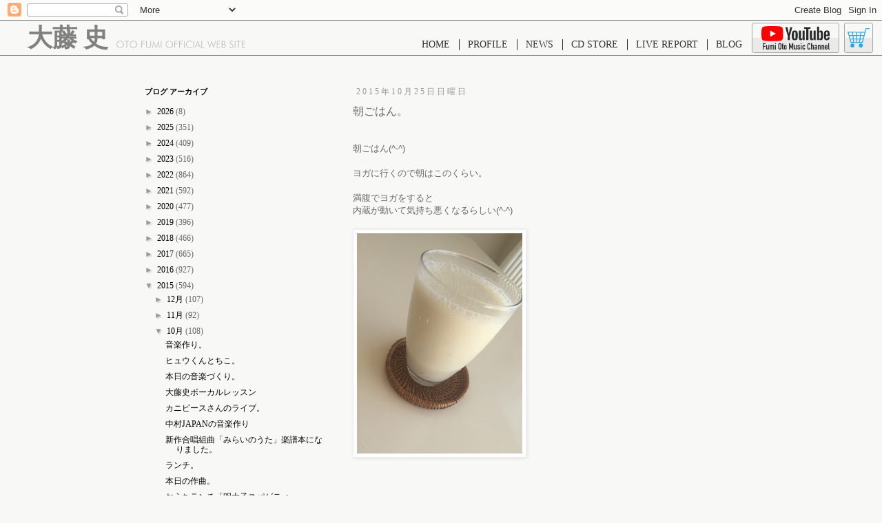

--- FILE ---
content_type: text/html; charset=UTF-8
request_url: https://fumiotohyuchiko.blogspot.com/2015/10/blog-post_25.html
body_size: 24335
content:
<!DOCTYPE html>
<html class='v2' dir='ltr' xmlns='http://www.w3.org/1999/xhtml' xmlns:b='http://www.google.com/2005/gml/b' xmlns:data='http://www.google.com/2005/gml/data' xmlns:expr='http://www.google.com/2005/gml/expr'>
<head>
<link href='https://www.blogger.com/static/v1/widgets/4128112664-css_bundle_v2.css' rel='stylesheet' type='text/css'/>
<meta content='width=1100' name='viewport'/>
<meta content='text/html; charset=UTF-8' http-equiv='Content-Type'/>
<meta content='blogger' name='generator'/>
<link href='https://fumiotohyuchiko.blogspot.com/favicon.ico' rel='icon' type='image/x-icon'/>
<link href='http://fumiotohyuchiko.blogspot.com/2015/10/blog-post_25.html' rel='canonical'/>
<link rel="alternate" type="application/atom+xml" title="fumioto music blog - Atom" href="https://fumiotohyuchiko.blogspot.com/feeds/posts/default" />
<link rel="alternate" type="application/rss+xml" title="fumioto music blog - RSS" href="https://fumiotohyuchiko.blogspot.com/feeds/posts/default?alt=rss" />
<link rel="service.post" type="application/atom+xml" title="fumioto music blog - Atom" href="https://www.blogger.com/feeds/7598534438528548543/posts/default" />

<link rel="alternate" type="application/atom+xml" title="fumioto music blog - Atom" href="https://fumiotohyuchiko.blogspot.com/feeds/6334687969674553075/comments/default" />
<!--Can't find substitution for tag [blog.ieCssRetrofitLinks]-->
<link href='https://blogger.googleusercontent.com/img/b/R29vZ2xl/AVvXsEh3ASfBf-5CXRKvWButpgG6J7L5IJdgtLEf_oJl7wGe1RXkNTWsHaWqoMLwWi74V0cQo5pXgT5ugPanE0y4ZZD0j2RDjZhFliFzQoYo3JGBG0_RODMAgxgLX2JJt48yYD3DkNoMb1a7NXob/s320/blogger-image--1033018524.jpg' rel='image_src'/>
<meta content='http://fumiotohyuchiko.blogspot.com/2015/10/blog-post_25.html' property='og:url'/>
<meta content='朝ごはん。' property='og:title'/>
<meta content='   朝ごはん(^-^)     ヨガに行くので朝はこのくらい。     満腹でヨガをすると   内蔵が動いて気持ち悪くなるらしい(^-^)           ヨガに行くとスッキリします♡     ゼーゼーハーハーする動きじゃないから   唯一続いてる運動〜。         ...' property='og:description'/>
<meta content='https://blogger.googleusercontent.com/img/b/R29vZ2xl/AVvXsEh3ASfBf-5CXRKvWButpgG6J7L5IJdgtLEf_oJl7wGe1RXkNTWsHaWqoMLwWi74V0cQo5pXgT5ugPanE0y4ZZD0j2RDjZhFliFzQoYo3JGBG0_RODMAgxgLX2JJt48yYD3DkNoMb1a7NXob/w1200-h630-p-k-no-nu/blogger-image--1033018524.jpg' property='og:image'/>
<title>fumioto music blog: 朝ごはん&#12290;</title>
<style id='page-skin-1' type='text/css'><!--
/*
-----------------------------------------------
Blogger Template Style
Name:     Simple
Designer: Blogger
URL:      www.blogger.com
----------------------------------------------- */
/* Content
----------------------------------------------- */
body {
font: normal normal 12px 'Trebuchet MS', Trebuchet, Verdana, sans-serif;
color: #666666;
background: #f8f8f6 none repeat scroll top left;
padding: 0 0 0 0;
}
html body .region-inner {
min-width: 0;
max-width: 100%;
width: auto;
}
h2 {
font-size: 22px;
}
a:link {
text-decoration:none;
color: #000000;
}
a:visited {
text-decoration:none;
color: #888888;
}
a:hover {
text-decoration:underline;
color: #33aaff;
}
.body-fauxcolumn-outer .fauxcolumn-inner {
background: transparent none repeat scroll top left;
_background-image: none;
}
.body-fauxcolumn-outer .cap-top {
position: absolute;
z-index: 1;
height: 400px;
width: 100%;
}
.body-fauxcolumn-outer .cap-top .cap-left {
width: 100%;
background: transparent none repeat-x scroll top left;
_background-image: none;
}
.content-outer {
-moz-box-shadow: 0 0 0 rgba(0, 0, 0, .15);
-webkit-box-shadow: 0 0 0 rgba(0, 0, 0, .15);
-goog-ms-box-shadow: 0 0 0 #333333;
box-shadow: 0 0 0 rgba(0, 0, 0, .15);
margin-bottom: 1px;
}
.content-inner {
padding: 10px 40px;
}
.content-inner {
background-color: #f8f8f6;
}
/* Header
----------------------------------------------- */
.header-outer {
background: transparent none repeat-x scroll 0 -400px;
_background-image: none;
}
.Header h1 {
font: normal normal 8px 'Trebuchet MS',Trebuchet,Verdana,sans-serif;
color: #000000;
text-shadow: 0 0 0 rgba(0, 0, 0, .2);
}
.Header h1 a {
color: #000000;
}
.Header .description {
font-size: 18px;
color: #000000;
}
.header-inner .Header .titlewrapper {
padding: 22px 0;
}
.header-inner .Header .descriptionwrapper {
padding: 0 0;
}
/* Tabs
----------------------------------------------- */
.tabs-inner .section:first-child {
border-top: 0 solid #dddddd;
}
.tabs-inner .section:first-child ul {
margin-top: -1px;
border-top: 1px solid #dddddd;
border-left: 1px solid #dddddd;
border-right: 1px solid #dddddd;
}
.tabs-inner .widget ul {
background: transparent none repeat-x scroll 0 -800px;
_background-image: none;
border-bottom: 1px solid #dddddd;
margin-top: 0;
margin-left: -30px;
margin-right: -30px;
}
.tabs-inner .widget li a {
display: inline-block;
padding: .6em 1em;
font: normal normal 12px 'Trebuchet MS', Trebuchet, Verdana, sans-serif;
color: #000000;
border-left: 1px solid #f8f8f6;
border-right: 1px solid #dddddd;
}
.tabs-inner .widget li:first-child a {
border-left: none;
}
.tabs-inner .widget li.selected a, .tabs-inner .widget li a:hover {
color: #000000;
background-color: #eeeeee;
text-decoration: none;
}
/* Columns
----------------------------------------------- */
.main-outer {
border-top: 0 solid transparent;
}
.fauxcolumn-left-outer .fauxcolumn-inner {
border-right: 1px solid transparent;
}
.fauxcolumn-right-outer .fauxcolumn-inner {
border-left: 1px solid transparent;
}
/* Headings
----------------------------------------------- */
div.widget > h2,
div.widget h2.title {
margin: 0 0 1em 0;
font: normal bold 11px 'Trebuchet MS',Trebuchet,Verdana,sans-serif;
color: #000000;
}
/* Widgets
----------------------------------------------- */
.widget .zippy {
color: #999999;
text-shadow: 2px 2px 1px rgba(0, 0, 0, .1);
}
.widget .popular-posts ul {
list-style: none;
}
/* Posts
----------------------------------------------- */
h2.date-header {
font: normal normal 12px Arial, Tahoma, Helvetica, FreeSans, sans-serif;
}
.date-header span {
background-color: #f8f8f6;
color: #888888;
padding: 0.4em;
letter-spacing: 3px;
margin: inherit;
}
.main-inner {
padding-top: 35px;
padding-bottom: 65px;
}
.main-inner .column-center-inner {
padding: 0 0;
}
.main-inner .column-center-inner .section {
margin: 0 1em;
}
.post {
margin: 0 0 45px 0;
}
h3.post-title, .comments h4 {
font: normal normal 16px Verdana, Geneva, sans-serif;
margin: .75em 0 0;
}
.post-body {
font-size: 110%;
line-height: 1.4;
position: relative;
}
.post-body img, .post-body .tr-caption-container, .Profile img, .Image img,
.BlogList .item-thumbnail img {
padding: 2px;
background: #ffffff;
border: 1px solid #eeeeee;
-moz-box-shadow: 1px 1px 5px rgba(0, 0, 0, .1);
-webkit-box-shadow: 1px 1px 5px rgba(0, 0, 0, .1);
box-shadow: 1px 1px 5px rgba(0, 0, 0, .1);
}
.post-body img, .post-body .tr-caption-container {
padding: 5px;
}
.post-body .tr-caption-container {
color: #666666;
}
.post-body .tr-caption-container img {
padding: 0;
background: transparent;
border: none;
-moz-box-shadow: 0 0 0 rgba(0, 0, 0, .1);
-webkit-box-shadow: 0 0 0 rgba(0, 0, 0, .1);
box-shadow: 0 0 0 rgba(0, 0, 0, .1);
}
.post-header {
margin: 0 0 1.5em;
line-height: 1.6;
font-size: 90%;
}
.post-footer {
margin: 20px -2px 0;
padding: 5px 10px;
color: #666666;
background-color: #eeeeee;
border-bottom: 1px solid #eeeeee;
line-height: 1.6;
font-size: 90%;
}
#comments .comment-author {
padding-top: 1.5em;
border-top: 1px solid transparent;
background-position: 0 1.5em;
}
#comments .comment-author:first-child {
padding-top: 0;
border-top: none;
}
.avatar-image-container {
margin: .2em 0 0;
}
#comments .avatar-image-container img {
border: 1px solid #eeeeee;
}
/* Comments
----------------------------------------------- */
.comments .comments-content .icon.blog-author {
background-repeat: no-repeat;
background-image: url([data-uri]);
}
.comments .comments-content .loadmore a {
border-top: 1px solid #999999;
border-bottom: 1px solid #999999;
}
.comments .comment-thread.inline-thread {
background-color: #eeeeee;
}
.comments .continue {
border-top: 2px solid #999999;
}
/* Accents
---------------------------------------------- */
.section-columns td.columns-cell {
border-left: 1px solid transparent;
}
.blog-pager {
background: transparent url(https://resources.blogblog.com/blogblog/data/1kt/simple/paging_dot.png) repeat-x scroll top center;
}
.blog-pager-older-link, .home-link,
.blog-pager-newer-link {
background-color: #f8f8f6;
padding: 5px;
}
.footer-outer {
border-top: 1px dashed #bbbbbb;
}
/* Mobile
----------------------------------------------- */
body.mobile  {
background-size: auto;
}
.mobile .body-fauxcolumn-outer {
background: transparent none repeat scroll top left;
}
.mobile .body-fauxcolumn-outer .cap-top {
background-size: 100% auto;
}
.mobile .content-outer {
-webkit-box-shadow: 0 0 3px rgba(0, 0, 0, .15);
box-shadow: 0 0 3px rgba(0, 0, 0, .15);
}
.mobile .tabs-inner .widget ul {
margin-left: 0;
margin-right: 0;
}
.mobile .post {
margin: 0;
}
.mobile .main-inner .column-center-inner .section {
margin: 0;
}
.mobile .date-header span {
padding: 0.1em 10px;
margin: 0 -10px;
}
.mobile h3.post-title {
margin: 0;
}
.mobile .blog-pager {
background: transparent none no-repeat scroll top center;
}
.mobile .footer-outer {
border-top: none;
}
.mobile .main-inner, .mobile .footer-inner {
background-color: #f8f8f6;
}
.mobile-index-contents {
color: #666666;
}
.mobile-link-button {
background-color: #000000;
}
.mobile-link-button a:link, .mobile-link-button a:visited {
color: #ffffff;
}
.mobile .tabs-inner .section:first-child {
border-top: none;
}
.mobile .tabs-inner .PageList .widget-content {
background-color: #eeeeee;
color: #000000;
border-top: 1px solid #dddddd;
border-bottom: 1px solid #dddddd;
}
.mobile .tabs-inner .PageList .widget-content .pagelist-arrow {
border-left: 1px solid #dddddd;
}
/* ==[ ヘッダ ]== */
#header{
/*position: fixed;*/
width: 100%;
height: 50px;
background-color: #F8F8F6;
border-bottom: solid 1px #818181;
z-index: 200;
}
#header .logo{
position: absolute;
display: block;
top: 37px;
left: 40px;
width: 316px;
height: 33px;
background-image: url('data:image/svg+xml,%3C%3Fxml%20version%3D%221.0%22%20encoding%3D%22utf-8%22%3F%3E%0A%3C!--%20Generator%3A%20Adobe%20Illustrator%2016.0.4%2C%20SVG%20Export%20Plug-In%20.%20SVG%20Version%3A%206.00%20Build%200)%20%20--%3E%0A%3C!DOCTYPE%20svg%20PUBLIC%20%22-%2F%2FW3C%2F%2FDTD%20SVG%201.1%2F%2FEN%22%20%22http%3A%2F%2Fwww.w3.org%2FGraphics%2FSVG%2F1.1%2FDTD%2Fsvg11.dtd%22%3E%0A%3Csvg%20version%3D%221.1%22%20id%3D%22%E3%83%AC%E3%82%A4%E3%83%A4%E3%83%BC_1%22%20xmlns%3D%22http%3A%2F%2Fwww.w3.org%2F2000%2Fsvg%22%20xmlns%3Axlink%3D%22http%3A%2F%2Fwww.w3.org%2F1999%2Fxlink%22%20x%3D%220px%22%0A%09%20y%3D%220px%22%20width%3D%22186.901px%22%20height%3D%2210.821px%22%20viewBox%3D%220%200%20186.901%2010.821%22%20enable-background%3D%22new%200%200%20186.901%2010.821%22%0A%09%20xml%3Aspace%3D%22preserve%22%3E%0A%3Cpath%20fill%3D%22%23BBBBBB%22%20d%3D%22M3.659%2C9.56C3.14%2C9.344%2C2.669%2C9.023%2C2.25%2C8.6c-0.42-0.428-0.739-0.91-0.958-1.446%0A%09C1.073%2C6.618%2C0.964%2C6.05%2C0.964%2C5.448c0-0.606%2C0.109-1.175%2C0.328-1.706C1.511%2C3.212%2C1.83%2C2.73%2C2.25%2C2.297%0A%09C2.674%2C1.878%2C3.148%2C1.559%2C3.673%2C1.34s1.083-0.328%2C1.676-0.328c0.597%2C0%2C1.162%2C0.109%2C1.693%2C0.328s1.005%2C0.538%2C1.42%2C0.957%0A%09c0.42%2C0.429%2C0.739%2C0.91%2C0.958%2C1.446c0.219%2C0.536%2C0.328%2C1.104%2C0.328%2C1.706c0%2C0.597-0.11%2C1.166-0.332%2C1.706%0A%09C9.195%2C7.694%2C8.877%2C8.176%2C8.462%2C8.6c-0.424%2C0.419-0.901%2C0.738-1.43%2C0.957c-0.529%2C0.219-1.09%2C0.328-1.683%2C0.328%0A%09C4.742%2C9.885%2C4.179%2C9.776%2C3.659%2C9.56z%20M10.312%2C3.421c-0.267-0.636-0.655-1.207-1.166-1.712C8.644%2C1.217%2C8.07%2C0.842%2C7.425%2C0.584%0A%09C6.78%2C0.327%2C6.088%2C0.198%2C5.349%2C0.198c-0.734%2C0-1.423%2C0.128-2.066%2C0.383C2.641%2C0.836%2C2.068%2C1.212%2C1.566%2C1.709%0A%09C1.056%2C2.215%2C0.667%2C2.786%2C0.4%2C3.421C0.133%2C4.057%2C0%2C4.733%2C0%2C5.448c0%2C0.707%2C0.133%2C1.375%2C0.4%2C2.006c0.267%2C0.631%2C0.655%2C1.2%2C1.166%2C1.706%0A%09c0.511%2C0.501%2C1.089%2C0.883%2C1.734%2C1.145s1.329%2C0.393%2C2.049%2C0.393s1.405-0.131%2C2.052-0.393S8.63%2C9.662%2C9.146%2C9.16%0A%09c0.506-0.497%2C0.894-1.063%2C1.163-1.699c0.269-0.636%2C0.403-1.307%2C0.403-2.013C10.712%2C4.733%2C10.579%2C4.057%2C10.312%2C3.421z%22%2F%3E%0A%3Cpath%20fill%3D%22%23BBBBBB%22%20d%3D%22M15.408%2C10.432V1.278h2.762V0.424h-6.426v0.854h2.755v9.153H15.408z%22%2F%3E%0A%3Cpath%20fill%3D%22%23BBBBBB%22%20d%3D%22M22.868%2C9.56c-0.52-0.216-0.99-0.537-1.409-0.96c-0.42-0.428-0.739-0.91-0.958-1.446%0A%09c-0.219-0.536-0.328-1.104-0.328-1.706c0-0.606%2C0.109-1.175%2C0.328-1.706c0.219-0.531%2C0.538-1.013%2C0.958-1.446%0A%09c0.424-0.419%2C0.898-0.738%2C1.423-0.957s1.083-0.328%2C1.676-0.328c0.597%2C0%2C1.162%2C0.109%2C1.693%2C0.328c0.532%2C0.219%2C1.005%2C0.538%2C1.42%2C0.957%0A%09c0.42%2C0.429%2C0.739%2C0.91%2C0.958%2C1.446c0.219%2C0.536%2C0.328%2C1.104%2C0.328%2C1.706c0%2C0.597-0.11%2C1.166-0.332%2C1.706%0A%09c-0.221%2C0.54-0.539%2C1.022-0.954%2C1.446c-0.424%2C0.419-0.901%2C0.738-1.43%2C0.957c-0.529%2C0.219-1.09%2C0.328-1.683%2C0.328%0A%09C23.951%2C9.885%2C23.388%2C9.776%2C22.868%2C9.56z%20M29.521%2C3.421c-0.267-0.636-0.655-1.207-1.166-1.712c-0.502-0.492-1.075-0.867-1.721-1.125%0A%09c-0.645-0.257-1.337-0.386-2.076-0.386c-0.734%2C0-1.423%2C0.128-2.066%2C0.383c-0.643%2C0.255-1.215%2C0.631-1.717%2C1.128%0A%09c-0.511%2C0.506-0.899%2C1.077-1.166%2C1.712c-0.267%2C0.636-0.4%2C1.312-0.4%2C2.027c0%2C0.707%2C0.133%2C1.375%2C0.4%2C2.006%0A%09c0.267%2C0.631%2C0.655%2C1.2%2C1.166%2C1.706c0.511%2C0.501%2C1.089%2C0.883%2C1.734%2C1.145s1.329%2C0.393%2C2.049%2C0.393s1.405-0.131%2C2.052-0.393%0A%09s1.229-0.644%2C1.744-1.145c0.506-0.497%2C0.894-1.063%2C1.163-1.699c0.269-0.636%2C0.403-1.307%2C0.403-2.013%0A%09C29.921%2C4.733%2C29.788%2C4.057%2C29.521%2C3.421z%22%2F%3E%0A%3Cpath%20fill%3D%22%23BBBBBB%22%20d%3D%22M36.873%2C10.432V5.264h3.896V4.409h-3.896V1.278h4.047V0.424h-4.956v10.008H36.873z%22%2F%3E%0A%3Cpath%20fill%3D%22%23BBBBBB%22%20d%3D%22M42.937%2C6.665c0%2C1.354%2C0.301%2C2.364%2C0.902%2C3.032s1.515%2C1.001%2C2.741%2C1.001c1.221%2C0%2C2.133-0.334%2C2.734-1.001%0A%09s0.902-1.678%2C0.902-3.032V0.424h-0.909v6.535c0%2C0.989-0.226%2C1.724-0.677%2C2.205s-1.135%2C0.721-2.051%2C0.721%0A%09c-0.93%2C0-1.62-0.24-2.071-0.721s-0.677-1.215-0.677-2.205V0.424h-0.896V6.665z%22%2F%3E%0A%3Cpath%20fill%3D%22%23BBBBBB%22%20d%3D%22M60.799%2C2.789l0.745%2C7.643h0.937L61.195%2C0l-3.979%2C8.907L53.382%2C0l-1.36%2C10.432h0.937l0.759-7.643%0A%09l3.514%2C8.032L60.799%2C2.789z%22%2F%3E%0A%3Cpath%20fill%3D%22%23BBBBBB%22%20d%3D%22M65.276%2C10.432V0.424h-0.909v10.008H65.276z%22%2F%3E%0A%3Cpath%20fill%3D%22%23BBBBBB%22%20d%3D%22M74.992%2C9.56c-0.52-0.216-0.989-0.537-1.409-0.96c-0.42-0.428-0.739-0.91-0.958-1.446%0A%09c-0.219-0.536-0.328-1.104-0.328-1.706c0-0.606%2C0.109-1.175%2C0.328-1.706c0.219-0.531%2C0.538-1.013%2C0.958-1.446%0A%09c0.424-0.419%2C0.898-0.738%2C1.423-0.957s1.083-0.328%2C1.676-0.328c0.597%2C0%2C1.162%2C0.109%2C1.693%2C0.328s1.005%2C0.538%2C1.42%2C0.957%0A%09c0.42%2C0.429%2C0.739%2C0.91%2C0.958%2C1.446c0.219%2C0.536%2C0.328%2C1.104%2C0.328%2C1.706c0%2C0.597-0.11%2C1.166-0.332%2C1.706%0A%09c-0.221%2C0.54-0.539%2C1.022-0.954%2C1.446c-0.424%2C0.419-0.901%2C0.738-1.43%2C0.957c-0.529%2C0.219-1.09%2C0.328-1.683%2C0.328%0A%09C76.075%2C9.885%2C75.512%2C9.776%2C74.992%2C9.56z%20M81.645%2C3.421c-0.267-0.636-0.655-1.207-1.166-1.712c-0.502-0.492-1.075-0.867-1.721-1.125%0A%09c-0.645-0.257-1.337-0.386-2.076-0.386c-0.734%2C0-1.423%2C0.128-2.066%2C0.383c-0.643%2C0.255-1.215%2C0.631-1.717%2C1.128%0A%09C72.389%2C2.215%2C72%2C2.786%2C71.733%2C3.421c-0.267%2C0.636-0.4%2C1.312-0.4%2C2.027c0%2C0.707%2C0.133%2C1.375%2C0.4%2C2.006%0A%09c0.267%2C0.631%2C0.655%2C1.2%2C1.166%2C1.706c0.511%2C0.501%2C1.089%2C0.883%2C1.734%2C1.145s1.329%2C0.393%2C2.049%2C0.393s1.405-0.131%2C2.052-0.393%0A%09s1.229-0.644%2C1.744-1.145c0.506-0.497%2C0.894-1.063%2C1.163-1.699c0.269-0.636%2C0.403-1.307%2C0.403-2.013%0A%09C82.045%2C4.733%2C81.911%2C4.057%2C81.645%2C3.421z%22%2F%3E%0A%3Cpath%20fill%3D%22%23BBBBBB%22%20d%3D%22M84.964%2C10.432V5.264h3.896V4.409h-3.896V1.278h4.047V0.424h-4.956v10.008H84.964z%22%2F%3E%0A%3Cpath%20fill%3D%22%23BBBBBB%22%20d%3D%22M91.978%2C10.432V5.264h3.896V4.409h-3.896V1.278h4.047V0.424h-4.956v10.008H91.978z%22%2F%3E%0A%3Cpath%20fill%3D%22%23BBBBBB%22%20d%3D%22M98.991%2C10.432V0.424h-0.909v10.008H98.991z%22%2F%3E%0A%3Cpath%20fill%3D%22%23BBBBBB%22%20d%3D%22M109.539%2C1.251c-0.447-0.351-0.942-0.614-1.487-0.79s-1.136-0.263-1.774-0.263%0A%09c-0.716%2C0-1.405%2C0.13-2.068%2C0.39s-1.229%2C0.62-1.699%2C1.08c-0.483%2C0.47-0.854%2C1.028-1.111%2C1.675c-0.257%2C0.647-0.386%2C1.345-0.386%2C2.092%0A%09c0%2C0.761%2C0.125%2C1.461%2C0.376%2C2.099c0.25%2C0.638%2C0.62%2C1.199%2C1.107%2C1.682c0.474%2C0.47%2C1.041%2C0.834%2C1.702%2C1.094%0A%09c0.661%2C0.26%2C1.354%2C0.39%2C2.078%2C0.39c0.538%2C0%2C1.081-0.081%2C1.63-0.243s1.07-0.393%2C1.562-0.694V8.695%0A%09c-0.488%2C0.383-1.005%2C0.672-1.552%2C0.868c-0.547%2C0.196-1.107%2C0.294-1.682%2C0.294c-0.593%2C0-1.147-0.104-1.665-0.314%0A%09c-0.517-0.209-0.977-0.515-1.377-0.916c-0.406-0.41-0.708-0.879-0.906-1.408c-0.198-0.528-0.297-1.123-0.297-1.784%0A%09c0-1.317%2C0.404-2.386%2C1.213-3.206s1.86-1.23%2C3.155-1.23c0.574%2C0%2C1.121%2C0.103%2C1.641%2C0.308s1.027%2C0.522%2C1.524%2C0.95L109.539%2C1.251z%22%2F%3E%0A%3Cpath%20fill%3D%22%23BBBBBB%22%20d%3D%22M112.403%2C10.432V0.424h-0.909v10.008H112.403z%22%2F%3E%0A%3Cpath%20fill%3D%22%23BBBBBB%22%20d%3D%22M117.865%2C1.907l1.709%2C4.354h-3.486L117.865%2C1.907z%20M114.454%2C10.432l1.326-3.391h4.088l1.278%2C3.391h0.991%0A%09l-4.211-10.404l-4.396%2C10.404H114.454z%22%2F%3E%0A%3Cpath%20fill%3D%22%23BBBBBB%22%20d%3D%22M127.6%2C10.432V9.577h-3.432V0.424h-0.909v10.008H127.6z%22%2F%3E%0A%3Cpath%20fill%3D%22%23BBBBBB%22%20d%3D%22M138.12%2C2.324l2.769%2C8.497l3.35-10.397h-0.943l-2.406%2C7.923l-2.769-8.319l-2.666%2C8.388l-2.502-7.991h-0.95%0A%09l3.452%2C10.397L138.12%2C2.324z%22%2F%3E%0A%3Cpath%20fill%3D%22%23BBBBBB%22%20d%3D%22M150.603%2C10.432V9.577h-4.047V5.264h4.047V4.409h-4.047V1.278h4.047V0.424h-4.956v10.008H150.603z%22%2F%3E%0A%3Cpath%20fill%3D%22%23BBBBBB%22%20d%3D%22M153.74%2C1.217h1.135c0.852%2C0%2C1.446%2C0.142%2C1.781%2C0.424c0.335%2C0.283%2C0.502%2C0.768%2C0.502%2C1.456%0A%09c0%2C0.638-0.172%2C1.094-0.516%2C1.367s-0.933%2C0.41-1.767%2C0.41h-1.135V1.217z%20M153.74%2C5.66h1.162h0.198c0.497%2C0%2C0.862%2C0.021%2C1.097%2C0.065%0A%09s0.438%2C0.115%2C0.612%2C0.215c0.25%2C0.15%2C0.446%2C0.377%2C0.588%2C0.68c0.141%2C0.303%2C0.212%2C0.655%2C0.212%2C1.056c0%2C0.328-0.064%2C0.637-0.191%2C0.926%0A%09c-0.128%2C0.29-0.299%2C0.516-0.513%2C0.68c-0.173%2C0.132-0.385%2C0.226-0.636%2C0.28c-0.251%2C0.055-0.707%2C0.082-1.367%2C0.082h-1.162V5.66z%0A%09%20M154.581%2C10.432c0.989%2C0%2C1.688-0.056%2C2.099-0.167s0.761-0.304%2C1.053-0.578c0.287-0.264%2C0.501-0.579%2C0.643-0.943%0A%09c0.141-0.364%2C0.212-0.781%2C0.212-1.251c0-0.643-0.183-1.173-0.547-1.593c-0.365-0.419-0.868-0.677-1.511-0.772%0A%09c0.487-0.118%2C0.87-0.364%2C1.148-0.738c0.278-0.374%2C0.417-0.827%2C0.417-1.36c0-0.438-0.087-0.837-0.26-1.2%0A%09c-0.173-0.362-0.426-0.668-0.759-0.919c-0.237-0.178-0.524-0.303-0.861-0.376c-0.337-0.073-0.887-0.109-1.647-0.109h-1.736v10.008%0A%09H154.581z%22%2F%3E%0A%3Cpath%20fill%3D%22%23BBBBBB%22%20d%3D%22M164.941%2C10.209c0.467%2C0.326%2C1.029%2C0.489%2C1.685%2C0.489c0.902%2C0%2C1.615-0.263%2C2.14-0.79%0A%09c0.524-0.526%2C0.786-1.238%2C0.786-2.136c0-0.665-0.144-1.207-0.431-1.624s-0.857-0.86-1.709-1.33%0A%09c-0.109-0.059-0.269-0.144-0.479-0.253c-1.158-0.606-1.736-1.26-1.736-1.962c0-0.492%2C0.146-0.883%2C0.438-1.172%0A%09c0.292-0.29%2C0.684-0.434%2C1.176-0.434c0.364%2C0%2C0.68%2C0.075%2C0.947%2C0.226s0.473%2C0.369%2C0.619%2C0.656l0.704-0.424%0A%09c-0.232-0.424-0.534-0.742-0.906-0.954s-0.808-0.318-1.309-0.318c-0.766%2C0-1.389%2C0.224-1.87%2C0.67%0A%09c-0.481%2C0.447-0.721%2C1.025-0.721%2C1.736c0%2C0.57%2C0.166%2C1.058%2C0.499%2C1.463c0.333%2C0.406%2C1.002%2C0.875%2C2.01%2C1.408%0A%09c0.788%2C0.419%2C1.302%2C0.789%2C1.542%2C1.107c0.239%2C0.319%2C0.359%2C0.72%2C0.359%2C1.203c0%2C0.661-0.178%2C1.178-0.533%2C1.552%0A%09c-0.355%2C0.374-0.85%2C0.561-1.483%2C0.561c-0.501%2C0-0.931-0.136-1.289-0.407s-0.61-0.653-0.755-1.145l-0.779%2C0.417%0A%09C164.108%2C9.397%2C164.474%2C9.884%2C164.941%2C10.209z%22%2F%3E%0A%3Cpath%20fill%3D%22%23BBBBBB%22%20d%3D%22M172.491%2C10.432V0.424h-0.909v10.008H172.491z%22%2F%3E%0A%3Cpath%20fill%3D%22%23BBBBBB%22%20d%3D%22M177.673%2C10.432V1.278h2.762V0.424h-6.426v0.854h2.755v9.153H177.673z%22%2F%3E%0A%3Cpath%20fill%3D%22%23BBBBBB%22%20d%3D%22M186.901%2C10.432V9.577h-4.047V5.264h4.047V4.409h-4.047V1.278h4.047V0.424h-4.956v10.008H186.901z%22%2F%3E%0A%3C%2Fsvg%3E%0A');
background-position: bottom right;
background-repeat: no-repeat;
}
#header .logo h1{
font-family: "解ミン 宙 R","Kaimin Sora Regular";
font-size: 36px;
color: #818181;
line-height: 100%;
}
#header ul{
display: block;
position: absolute;
right: 190px;
top: 45px;
}
#header ul li{
display: inline-block;
padding-left: 9px;
padding-right: 13px;
border-right: solid 1px #2c2c2c;
font-family: "ゴシックMB101 L","Gothic MB101 Light";
line-height: 16px;
font-size: 14px;
color: #2c2c2c;
}
#header ul li:last-child{
border-right: none;
}
#header ul li a{
color: #333;
}
#header a.youtubeBanner{
position: absolute;
right: 62px;
top: 33px;
display: block;
width: 125px;
height: 42px;
background:
url('data:image/svg+xml,%3C%3Fxml%20version%3D%221.0%22%20encoding%3D%22utf-8%22%3F%3E%0A%3C!--%20Generator%3A%20Adobe%20Illustrator%2016.0.4%2C%20SVG%20Export%20Plug-In%20.%20SVG%20Version%3A%206.00%20Build%200)%20%20--%3E%0A%3C!DOCTYPE%20svg%20PUBLIC%20%22-%2F%2FW3C%2F%2FDTD%20SVG%201.1%2F%2FEN%22%20%22http%3A%2F%2Fwww.w3.org%2FGraphics%2FSVG%2F1.1%2FDTD%2Fsvg11.dtd%22%3E%0A%3Csvg%20version%3D%221.1%22%20id%3D%22%E3%83%AC%E3%82%A4%E3%83%A4%E3%83%BC_1%22%20xmlns%3D%22http%3A%2F%2Fwww.w3.org%2F2000%2Fsvg%22%20xmlns%3Axlink%3D%22http%3A%2F%2Fwww.w3.org%2F1999%2Fxlink%22%20x%3D%220px%22%0A%09%20y%3D%220px%22%20width%3D%2299px%22%20height%3D%2234.439px%22%20viewBox%3D%220%200%2099%2034.439%22%20enable-background%3D%22new%200%200%2099%2034.439%22%20xml%3Aspace%3D%22preserve%22%3E%0A%3Cg%3E%0A%09%3Cpath%20fill%3D%22%23FF0000%22%20d%3D%22M30.913%2C3.452C30.55%2C2.093%2C29.48%2C1.023%2C28.122%2C0.66C25.659%2C0%2C15.786%2C0%2C15.786%2C0S5.913%2C0%2C3.451%2C0.66%0A%09%09C2.092%2C1.023%2C1.022%2C2.093%2C0.659%2C3.452C0%2C5.914%2C0%2C11.051%2C0%2C11.051s0%2C5.137%2C0.659%2C7.599c0.363%2C1.359%2C1.433%2C2.429%2C2.792%2C2.792%0A%09%09c2.462%2C0.66%2C12.335%2C0.66%2C12.335%2C0.66s9.873%2C0%2C12.335-0.66c1.358-0.363%2C2.428-1.433%2C2.792-2.792c0.66-2.462%2C0.66-7.599%2C0.66-7.599%0A%09%09S31.573%2C5.914%2C30.913%2C3.452%22%2F%3E%0A%09%3Cpolygon%20fill%3D%22%23FFFFFF%22%20points%3D%2212.629%2C15.787%2020.832%2C11.051%2012.629%2C6.315%20%09%22%2F%3E%0A%09%3Cpath%20fill%3D%22%23282828%22%20d%3D%22M45.828%2C20.107c-0.625-0.421-1.069-1.076-1.332-1.964c-0.264-0.888-0.395-2.07-0.395-3.545v-2.009%0A%09%09c0-1.49%2C0.15-2.687%2C0.452-3.59c0.3-0.903%2C0.771-1.562%2C1.411-1.976s1.479-0.621%2C2.518-0.621c1.024%2C0%2C1.844%2C0.211%2C2.461%2C0.632%0A%09%09s1.068%2C1.08%2C1.354%2C1.976s0.429%2C2.088%2C0.429%2C3.579v2.009c0%2C1.476-0.139%2C2.661-0.417%2C3.557c-0.279%2C0.895-0.73%2C1.551-1.354%2C1.964%0A%09%09c-0.625%2C0.414-1.472%2C0.621-2.541%2C0.621C47.314%2C20.739%2C46.453%2C20.528%2C45.828%2C20.107%20M49.328%2C17.939%0A%09%09c0.172-0.451%2C0.259-1.189%2C0.259-2.212v-4.312c0-0.994-0.087-1.72-0.259-2.179c-0.174-0.459-0.479-0.689-0.915-0.689%0A%09%09c-0.421%2C0-0.719%2C0.23-0.892%2C0.689c-0.173%2C0.459-0.26%2C1.185-0.26%2C2.179v4.312c0%2C1.023%2C0.083%2C1.761%2C0.249%2C2.212%0A%09%09c0.166%2C0.452%2C0.466%2C0.677%2C0.903%2C0.677S49.154%2C18.391%2C49.328%2C17.939%22%2F%3E%0A%09%3Cpath%20fill%3D%22%23282828%22%20d%3D%22M93.784%2C14.63v0.7c0%2C0.889%2C0.025%2C1.555%2C0.079%2C1.999c0.053%2C0.444%2C0.161%2C0.768%2C0.327%2C0.971%0A%09%09c0.166%2C0.203%2C0.421%2C0.305%2C0.768%2C0.305c0.467%2C0%2C0.786-0.181%2C0.96-0.542c0.172-0.362%2C0.267-0.963%2C0.282-1.806l2.687%2C0.158%0A%09%09c0.015%2C0.121%2C0.022%2C0.286%2C0.022%2C0.497c0%2C1.28-0.35%2C2.236-1.05%2C2.868c-0.7%2C0.632-1.689%2C0.948-2.969%2C0.948%0A%09%09c-1.535%2C0-2.612-0.481-3.229-1.445c-0.617-0.963-0.926-2.454-0.926-4.471v-2.416c0-2.077%2C0.32-3.593%2C0.96-4.55%0A%09%09c0.64-0.956%2C1.735-1.434%2C3.285-1.434c1.069%2C0%2C1.89%2C0.196%2C2.461%2C0.587C98.014%2C7.39%2C98.416%2C8%2C98.649%2C8.828%0A%09%09C98.883%2C9.656%2C99%2C10.8%2C99%2C12.26v2.371H93.784z%20M94.179%2C8.805c-0.157%2C0.196-0.263%2C0.516-0.315%2C0.959%0A%09%09c-0.054%2C0.444-0.079%2C1.118-0.079%2C2.021v0.994h2.28v-0.994c0-0.888-0.03-1.561-0.09-2.021c-0.061-0.459-0.17-0.783-0.328-0.971%0A%09%09c-0.158-0.188-0.402-0.282-0.733-0.282C94.581%2C8.512%2C94.337%2C8.61%2C94.179%2C8.805%22%2F%3E%0A%09%3Cpath%20fill%3D%22%23282828%22%20d%3D%22M38.241%2C14.372L34.696%2C1.569h3.093l1.242%2C5.803c0.316%2C1.43%2C0.549%2C2.649%2C0.7%2C3.658h0.09%0A%09%09c0.105-0.723%2C0.338-1.935%2C0.7-3.635l1.287-5.826h3.093l-3.59%2C12.803v6.142h-3.071V14.372z%22%2F%3E%0A%09%3Cpath%20fill%3D%22%23282828%22%20d%3D%22M62.786%2C6.672v13.841h-2.438l-0.271-1.693h-0.068c-0.662%2C1.279-1.655%2C1.919-2.98%2C1.919%0A%09%09c-0.918%2C0-1.595-0.301-2.031-0.903c-0.438-0.602-0.655-1.543-0.655-2.822V6.672h3.116v10.161c0%2C0.617%2C0.067%2C1.057%2C0.203%2C1.321%0A%09%09c0.135%2C0.263%2C0.361%2C0.395%2C0.677%2C0.395c0.271%2C0%2C0.531-0.082%2C0.779-0.248c0.248-0.166%2C0.433-0.376%2C0.554-0.632V6.672H62.786z%22%2F%3E%0A%09%3Cpath%20fill%3D%22%23282828%22%20d%3D%22M78.769%2C6.672v13.841H76.33L76.06%2C18.82h-0.068c-0.662%2C1.279-1.655%2C1.919-2.98%2C1.919%0A%09%09c-0.918%2C0-1.595-0.301-2.031-0.903c-0.438-0.602-0.655-1.543-0.655-2.822V6.672h3.116v10.161c0%2C0.617%2C0.067%2C1.057%2C0.203%2C1.321%0A%09%09c0.136%2C0.263%2C0.361%2C0.395%2C0.677%2C0.395c0.271%2C0%2C0.531-0.082%2C0.779-0.248c0.249-0.166%2C0.433-0.376%2C0.554-0.632V6.672H78.769z%22%2F%3E%0A%09%3Cpolygon%20fill%3D%22%23282828%22%20points%3D%2271.253%2C4.076%2068.16%2C4.076%2068.16%2C20.513%2065.112%2C20.513%2065.112%2C4.076%2062.019%2C4.076%2062.019%2C1.569%20%0A%09%0971.253%2C1.569%20%09%22%2F%3E%0A%09%3Cpath%20fill%3D%22%23282828%22%20d%3D%22M89.081%2C8.885c-0.188-0.873-0.493-1.505-0.914-1.896c-0.422-0.391-1.002-0.587-1.739-0.587%0A%09%09c-0.571%2C0-1.105%2C0.162-1.603%2C0.485s-0.881%2C0.749-1.151%2C1.276H83.65l0.001-7.293h-3.003v19.644h2.573l0.316-1.31h0.067%0A%09%09c0.241%2C0.467%2C0.603%2C0.836%2C1.084%2C1.107c0.481%2C0.271%2C1.017%2C0.406%2C1.604%2C0.406c1.053%2C0%2C1.828-0.485%2C2.325-1.456%0A%09%09s0.745-2.487%2C0.745-4.55v-2.19C89.363%2C10.97%2C89.27%2C9.758%2C89.081%2C8.885%20M86.226%2C14.53c0%2C1.009-0.042%2C1.799-0.125%2C2.371%0A%09%09s-0.222%2C0.979-0.418%2C1.219c-0.195%2C0.241-0.459%2C0.361-0.79%2C0.361c-0.256%2C0-0.493-0.06-0.711-0.181c-0.219-0.12-0.396-0.3-0.53-0.542%0A%09%09V9.902c0.104-0.376%2C0.285-0.685%2C0.541-0.926c0.256-0.24%2C0.534-0.361%2C0.836-0.361c0.316%2C0%2C0.561%2C0.124%2C0.733%2C0.373%0A%09%09s0.294%2C0.666%2C0.361%2C1.253c0.068%2C0.587%2C0.103%2C1.422%2C0.103%2C2.506V14.53z%22%2F%3E%0A%3C%2Fg%3E%0A%3Cg%3E%0A%09%3Cpath%20fill%3D%22%232B2C2B%22%20d%3D%22M2%2C34.36h1.336v-3.982h2.307v-1.259H3.337v-2.831h2.647V25.03H2V34.36z%22%2F%3E%0A%09%3Cpath%20fill%3D%22%232B2C2B%22%20d%3D%22M10.767%2C27.716H9.431v4.469c0%2C0.298-0.048%2C0.524-0.144%2C0.682c-0.097%2C0.157-0.271%2C0.236-0.524%2C0.236%0A%09%09c-0.209%2C0-0.372-0.069-0.485-0.209c-0.113-0.14-0.17-0.333-0.17-0.577v-4.601H6.771v5.1c0%2C0.297%2C0.039%2C0.547%2C0.118%2C0.752%0A%09%09c0.079%2C0.206%2C0.184%2C0.374%2C0.315%2C0.506c0.131%2C0.13%2C0.279%2C0.225%2C0.445%2C0.281c0.166%2C0.058%2C0.332%2C0.085%2C0.498%2C0.085%0A%09%09c0.306%2C0%2C0.557-0.067%2C0.754-0.203c0.196-0.136%2C0.364-0.309%2C0.504-0.518h0.026v0.642h1.336V27.716z%22%2F%3E%0A%09%3Cpath%20fill%3D%22%232B2C2B%22%20d%3D%22M11.868%2C34.36h1.336v-4.469c0-0.296%2C0.048-0.524%2C0.144-0.682s0.271-0.236%2C0.524-0.236%0A%09%09c0.209%2C0%2C0.371%2C0.071%2C0.485%2C0.211c0.113%2C0.14%2C0.17%2C0.333%2C0.17%2C0.577v4.599h1.337v-4.469c0-0.296%2C0.047-0.524%2C0.144-0.682%0A%09%09c0.097-0.157%2C0.271-0.236%2C0.525-0.236c0.209%2C0%2C0.371%2C0.071%2C0.484%2C0.211s0.17%2C0.333%2C0.17%2C0.577v4.599h1.336v-5.098%0A%09%09c0-0.297-0.043-0.547-0.131-0.754c-0.087-0.204-0.201-0.374-0.341-0.504c-0.14-0.132-0.297-0.225-0.471-0.281%0A%09%09c-0.175-0.058-0.346-0.085-0.512-0.085c-0.358%2C0-0.638%2C0.065-0.838%2C0.195c-0.201%2C0.132-0.385%2C0.289-0.55%2C0.473%0A%09%09c-0.123-0.166-0.28-0.319-0.472-0.459c-0.192-0.14-0.432-0.209-0.721-0.209c-0.306%2C0-0.557%2C0.067-0.753%2C0.203%0A%09%09s-0.365%2C0.307-0.504%2C0.518h-0.026v-0.644h-1.336V34.36z%22%2F%3E%0A%09%3Cpath%20fill%3D%22%232B2C2B%22%20d%3D%22M19.626%2C34.36h1.336v-6.645h-1.336V34.36z%20M19.626%2C26.367h1.336V25.03h-1.336V26.367z%22%2F%3E%0A%09%3Cpath%20fill%3D%22%232B2C2B%22%20d%3D%22M24.5%2C32.159c0%2C0.384%2C0.066%2C0.719%2C0.197%2C1.002c0.131%2C0.284%2C0.303%2C0.521%2C0.518%2C0.707%0A%09%09c0.214%2C0.189%2C0.454%2C0.331%2C0.721%2C0.428c0.266%2C0.096%2C0.535%2C0.144%2C0.806%2C0.144c0.271%2C0%2C0.54-0.048%2C0.806-0.144%0A%09%09c0.267-0.097%2C0.507-0.238%2C0.721-0.428c0.214-0.187%2C0.386-0.423%2C0.517-0.707c0.131-0.283%2C0.197-0.618%2C0.197-1.002v-4.928%0A%09%09c0-0.376-0.066-0.707-0.197-0.996c-0.131-0.288-0.303-0.526-0.517-0.713c-0.214-0.189-0.455-0.331-0.721-0.428%0A%09%09c-0.266-0.094-0.535-0.144-0.806-0.144c-0.271%2C0-0.54%2C0.05-0.806%2C0.144c-0.267%2C0.097-0.507%2C0.238-0.721%2C0.428%0A%09%09c-0.214%2C0.187-0.387%2C0.425-0.518%2C0.713c-0.131%2C0.289-0.197%2C0.62-0.197%2C0.996V32.159z%20M25.837%2C27.231%0A%09%09c0-0.323%2C0.089-0.562%2C0.269-0.715c0.179-0.151%2C0.391-0.229%2C0.636-0.229s0.456%2C0.077%2C0.635%2C0.229%0A%09%09c0.179%2C0.153%2C0.269%2C0.392%2C0.269%2C0.715v4.928c0%2C0.323-0.09%2C0.562-0.269%2C0.715c-0.179%2C0.151-0.391%2C0.229-0.635%2C0.229%0A%09%09s-0.457-0.077-0.636-0.229c-0.179-0.153-0.269-0.392-0.269-0.715V27.231z%22%2F%3E%0A%09%3Cpath%20fill%3D%22%232B2C2B%22%20d%3D%22M30.083%2C27.716h-0.668v1.049h0.668v4.036c0%2C0.176%2C0.028%2C0.356%2C0.085%2C0.544%0A%09%09c0.057%2C0.188%2C0.146%2C0.356%2C0.269%2C0.504c0.122%2C0.149%2C0.286%2C0.271%2C0.491%2C0.368c0.206%2C0.097%2C0.461%2C0.144%2C0.767%2C0.144h0.55v-1.258%0A%09%09c-0.148%2C0-0.275-0.004-0.38-0.014c-0.105-0.008-0.19-0.033-0.255-0.077c-0.066-0.045-0.114-0.11-0.145-0.196%0A%09%09c-0.031-0.089-0.046-0.211-0.046-0.368v-3.683h0.826v-1.049H31.42v-2.019h-1.336V27.716z%22%2F%3E%0A%09%3Cpath%20fill%3D%22%232B2C2B%22%20d%3D%22M32.639%2C32.134c0%2C0.27%2C0.018%2C0.52%2C0.052%2C0.746c0.035%2C0.227%2C0.101%2C0.428%2C0.197%2C0.603%0A%09%09c0.157%2C0.289%2C0.384%2C0.52%2C0.681%2C0.695c0.296%2C0.175%2C0.65%2C0.262%2C1.061%2C0.262s0.765-0.087%2C1.062-0.262%0A%09%09c0.297-0.176%2C0.524-0.406%2C0.682-0.695c0.095-0.175%2C0.161-0.376%2C0.196-0.603c0.035-0.227%2C0.053-0.477%2C0.053-0.746v-2.189%0A%09%09c0-0.27-0.018-0.52-0.053-0.746c-0.035-0.229-0.101-0.43-0.196-0.604c-0.158-0.287-0.385-0.52-0.682-0.693%0A%09%09c-0.297-0.175-0.651-0.262-1.062-0.262s-0.765%2C0.087-1.061%2C0.262c-0.297%2C0.174-0.524%2C0.406-0.681%2C0.693%0A%09%09c-0.097%2C0.175-0.162%2C0.376-0.197%2C0.604c-0.035%2C0.227-0.052%2C0.477-0.052%2C0.746V32.134z%20M33.975%2C29.735%0A%09%09c0-0.254%2C0.059-0.444%2C0.177-0.57c0.118-0.126%2C0.277-0.191%2C0.478-0.191s0.36%2C0.065%2C0.479%2C0.191s0.177%2C0.316%2C0.177%2C0.57v2.607%0A%09%09c0%2C0.254-0.059%2C0.442-0.177%2C0.57c-0.118%2C0.126-0.278%2C0.189-0.479%2C0.189s-0.36-0.063-0.478-0.189%0A%09%09c-0.118-0.128-0.177-0.316-0.177-0.57V29.735z%22%2F%3E%0A%09%3Cpath%20fill%3D%22%232B2C2B%22%20d%3D%22M40.122%2C34.36h1.336v-5.674h0.026l1.311%2C4.011h0.668l1.324-4.011h0.026v5.674h1.336v-9.33h-1.297%0A%09%09l-1.703%2C4.939h-0.027l-1.717-4.939h-1.284V34.36z%22%2F%3E%0A%09%3Cpath%20fill%3D%22%232B2C2B%22%20d%3D%22M51.326%2C27.716h-1.337v4.469c0%2C0.298-0.048%2C0.524-0.145%2C0.682c-0.096%2C0.157-0.271%2C0.236-0.524%2C0.236%0A%09%09c-0.21%2C0-0.371-0.069-0.485-0.209c-0.113-0.14-0.17-0.333-0.17-0.577v-4.601h-1.337v5.1c0%2C0.297%2C0.04%2C0.547%2C0.118%2C0.752%0A%09%09c0.079%2C0.206%2C0.184%2C0.374%2C0.314%2C0.506c0.131%2C0.13%2C0.28%2C0.225%2C0.445%2C0.281c0.167%2C0.058%2C0.333%2C0.085%2C0.499%2C0.085%0A%09%09c0.306%2C0%2C0.557-0.067%2C0.753-0.203c0.196-0.136%2C0.365-0.309%2C0.504-0.518h0.026v0.642h1.337V27.716z%22%2F%3E%0A%09%3Cpath%20fill%3D%22%232B2C2B%22%20d%3D%22M56.109%2C29.578c0-0.271-0.049-0.527-0.145-0.768s-0.227-0.445-0.393-0.616%0A%09%09c-0.166-0.17-0.365-0.306-0.596-0.406c-0.232-0.1-0.484-0.149-0.756-0.149c-0.27%2C0-0.523%2C0.048-0.76%2C0.144%0A%09%09c-0.235%2C0.097-0.442%2C0.229-0.621%2C0.4c-0.18%2C0.169-0.321%2C0.376-0.427%2C0.616c-0.104%2C0.24-0.157%2C0.5-0.157%2C0.779%0A%09%09c0%2C0.445%2C0.121%2C0.823%2C0.361%2C1.132c0.24%2C0.312%2C0.568%2C0.546%2C0.988%2C0.701l0.643%2C0.236c0.254%2C0.097%2C0.428%2C0.211%2C0.525%2C0.341%0A%09%09c0.096%2C0.132%2C0.143%2C0.289%2C0.143%2C0.473c0%2C0.226-0.076%2C0.403-0.229%2C0.531c-0.152%2C0.126-0.326%2C0.189-0.518%2C0.189%0A%09%09c-0.254%2C0-0.43-0.079-0.531-0.236c-0.1-0.158-0.164-0.327-0.189-0.511h-1.258c0.008%2C0.331%2C0.069%2C0.623%2C0.183%2C0.871%0A%09%09c0.113%2C0.25%2C0.26%2C0.456%2C0.438%2C0.622c0.18%2C0.167%2C0.387%2C0.293%2C0.623%2C0.38c0.236%2C0.088%2C0.484%2C0.132%2C0.746%2C0.132%0A%09%09c0.289%2C0%2C0.557-0.054%2C0.801-0.157c0.244-0.104%2C0.453-0.248%2C0.629-0.434c0.174-0.184%2C0.311-0.394%2C0.412-0.634%0A%09%09c0.1-0.24%2C0.15-0.5%2C0.15-0.78c0-0.394-0.094-0.756-0.281-1.088c-0.188-0.331-0.531-0.593-1.029-0.786l-0.785-0.315%0A%09%09c-0.254-0.096-0.412-0.202-0.473-0.32s-0.09-0.238-0.09-0.36c0-0.176%2C0.055-0.329%2C0.168-0.465c0.115-0.136%2C0.275-0.203%2C0.486-0.203%0A%09%09c0.174%2C0%2C0.33%2C0.056%2C0.465%2C0.17s0.207%2C0.283%2C0.217%2C0.512H56.109z%22%2F%3E%0A%09%3Cpath%20fill%3D%22%232B2C2B%22%20d%3D%22M57.039%2C34.36h1.336v-6.645h-1.336V34.36z%20M57.039%2C26.367h1.336V25.03h-1.336V26.367z%22%2F%3E%0A%09%3Cpath%20fill%3D%22%232B2C2B%22%20d%3D%22M60.893%2C29.735c0-0.254%2C0.059-0.444%2C0.178-0.57c0.117-0.126%2C0.275-0.191%2C0.477-0.191%0A%09%09s0.361%2C0.065%2C0.479%2C0.191s0.178%2C0.324%2C0.178%2C0.597h1.336c0-0.306-0.047-0.591-0.137-0.853c-0.092-0.263-0.223-0.486-0.395-0.676%0A%09%09c-0.17-0.188-0.379-0.333-0.629-0.439c-0.248-0.104-0.525-0.155-0.832-0.155c-0.41%2C0-0.764%2C0.087-1.061%2C0.262%0A%09%09c-0.299%2C0.174-0.525%2C0.406-0.682%2C0.693c-0.098%2C0.175-0.162%2C0.376-0.197%2C0.604c-0.035%2C0.227-0.053%2C0.477-0.053%2C0.746v2.189%0A%09%09c0%2C0.27%2C0.018%2C0.52%2C0.053%2C0.746s0.1%2C0.428%2C0.197%2C0.603c0.156%2C0.289%2C0.383%2C0.52%2C0.682%2C0.695c0.297%2C0.175%2C0.65%2C0.262%2C1.061%2C0.262%0A%09%09c0.307%2C0%2C0.582-0.054%2C0.826-0.157c0.244-0.104%2C0.455-0.248%2C0.629-0.434c0.174-0.173%2C0.309-0.384%2C0.4-0.628%0A%09%09c0.09-0.244%2C0.137-0.506%2C0.137-0.786h-1.336c-0.018%2C0.148-0.068%2C0.298-0.15%2C0.445c-0.084%2C0.147-0.252%2C0.223-0.506%2C0.223%0A%09%09c-0.201%2C0-0.359-0.058-0.477-0.17c-0.119-0.113-0.178-0.275-0.178-0.485V29.735z%22%2F%3E%0A%09%3Cpath%20fill%3D%22%232B2C2B%22%20d%3D%22M71.088%2C31.7H69.75v0.459c0%2C0.184-0.025%2C0.337-0.078%2C0.459c-0.051%2C0.122-0.121%2C0.219-0.203%2C0.287%0A%09%09c-0.082%2C0.071-0.174%2C0.12-0.275%2C0.152c-0.102%2C0.029-0.193%2C0.045-0.281%2C0.045c-0.307%2C0-0.518-0.091-0.635-0.275%0A%09%09c-0.119-0.184-0.178-0.41-0.178-0.682v-4.771c0-0.313%2C0.055-0.573%2C0.164-0.779c0.107-0.205%2C0.328-0.308%2C0.662-0.308%0A%09%09c0.252%2C0%2C0.453%2C0.097%2C0.602%2C0.287c0.148%2C0.193%2C0.223%2C0.42%2C0.223%2C0.684v0.445h1.338V27.18c0-0.324-0.055-0.624-0.164-0.897%0A%09%09c-0.109-0.275-0.26-0.512-0.451-0.709c-0.193-0.196-0.42-0.349-0.684-0.459c-0.262-0.107-0.545-0.163-0.852-0.163%0A%09%09c-0.322%2C0-0.617%2C0.056-0.885%2C0.163c-0.266%2C0.11-0.494%2C0.261-0.688%2C0.453c-0.191%2C0.193-0.34%2C0.42-0.445%2C0.682%0A%09%09s-0.156%2C0.545-0.156%2C0.853v5.137c0%2C0.427%2C0.066%2C0.781%2C0.203%2C1.062c0.135%2C0.279%2C0.307%2C0.504%2C0.518%2C0.675%0A%09%09c0.209%2C0.169%2C0.445%2C0.289%2C0.707%2C0.36c0.262%2C0.069%2C0.52%2C0.104%2C0.773%2C0.104c0.297%2C0%2C0.574-0.06%2C0.832-0.178s0.482-0.275%2C0.676-0.47%0A%09%09c0.191-0.197%2C0.342-0.428%2C0.451-0.689s0.164-0.537%2C0.164-0.825V31.7z%22%2F%3E%0A%09%3Cpath%20fill%3D%22%232B2C2B%22%20d%3D%22M72.096%2C34.36h1.338v-4.469c0-0.296%2C0.047-0.524%2C0.145-0.682c0.096-0.157%2C0.27-0.236%2C0.523-0.236%0A%09%09c0.209%2C0%2C0.371%2C0.071%2C0.484%2C0.211s0.172%2C0.333%2C0.172%2C0.577v4.599h1.336v-5.098c0-0.297-0.039-0.547-0.117-0.754%0A%09%09c-0.08-0.204-0.186-0.374-0.316-0.504c-0.131-0.132-0.279-0.225-0.445-0.281c-0.166-0.058-0.332-0.085-0.498-0.085%0A%09%09c-0.305%2C0-0.557%2C0.067-0.754%2C0.203c-0.195%2C0.136-0.363%2C0.307-0.504%2C0.518h-0.025V25.03h-1.338V34.36z%22%2F%3E%0A%09%3Cpath%20fill%3D%22%232B2C2B%22%20d%3D%22M79.723%2C34.36h1.336v-4.625c0-0.351-0.051-0.655-0.156-0.917c-0.105-0.264-0.246-0.48-0.426-0.656%0A%09%09c-0.18-0.175-0.391-0.305-0.637-0.394c-0.244-0.086-0.506-0.13-0.785-0.13c-0.307%2C0-0.58%2C0.05-0.826%2C0.149%0A%09%09c-0.244%2C0.101-0.453%2C0.238-0.629%2C0.414c-0.357%2C0.358-0.559%2C0.839-0.602%2C1.441h1.297c0.043-0.219%2C0.139-0.385%2C0.281-0.499%0A%09%09c0.145-0.113%2C0.303-0.171%2C0.479-0.171c0.254%2C0%2C0.428%2C0.075%2C0.523%2C0.225c0.098%2C0.147%2C0.145%2C0.337%2C0.145%2C0.563v0.694%0A%09%09c-0.139-0.01-0.258-0.018-0.354-0.027c-0.096-0.008-0.191-0.012-0.289-0.012c-0.418%2C0-0.764%2C0.045-1.033%2C0.138%0A%09%09c-0.271%2C0.091-0.488%2C0.23-0.65%2C0.417c-0.16%2C0.189-0.273%2C0.426-0.334%2C0.709c-0.061%2C0.284-0.092%2C0.614-0.092%2C0.988%0A%09%09c0%2C0.368%2C0.047%2C0.668%2C0.139%2C0.898c0.092%2C0.232%2C0.209%2C0.411%2C0.354%2C0.537c0.145%2C0.128%2C0.299%2C0.215%2C0.465%2C0.262%0A%09%09c0.166%2C0.05%2C0.328%2C0.073%2C0.486%2C0.073c0.322%2C0%2C0.572-0.065%2C0.752-0.197c0.18-0.13%2C0.355-0.318%2C0.531-0.562h0.025V34.36z%0A%09%09%20M79.723%2C32.407c0%2C0.271-0.062%2C0.48-0.189%2C0.63c-0.127%2C0.148-0.303%2C0.223-0.531%2C0.223c-0.217%2C0-0.389-0.078-0.51-0.236%0A%09%09c-0.123-0.157-0.184-0.362-0.184-0.616c0-0.358%2C0.104-0.604%2C0.307-0.74c0.205-0.134%2C0.453-0.203%2C0.74-0.203%0A%09%09c0.098%2C0%2C0.219%2C0.015%2C0.367%2C0.04V32.407z%22%2F%3E%0A%09%3Cpath%20fill%3D%22%232B2C2B%22%20d%3D%22M82.043%2C34.36h1.336v-4.469c0-0.296%2C0.049-0.524%2C0.145-0.682s0.271-0.236%2C0.525-0.236%0A%09%09c0.209%2C0%2C0.371%2C0.071%2C0.484%2C0.211s0.17%2C0.333%2C0.17%2C0.577v4.599h1.336v-5.098c0-0.297-0.039-0.547-0.117-0.754%0A%09%09c-0.078-0.204-0.184-0.374-0.314-0.504c-0.131-0.132-0.279-0.225-0.445-0.281c-0.166-0.058-0.332-0.085-0.498-0.085%0A%09%09c-0.307%2C0-0.557%2C0.067-0.754%2C0.203s-0.365%2C0.307-0.504%2C0.518h-0.027v-0.644h-1.336V34.36z%22%2F%3E%0A%09%3Cpath%20fill%3D%22%232B2C2B%22%20d%3D%22M87.141%2C34.36h1.336v-4.469c0-0.296%2C0.049-0.524%2C0.145-0.682s0.27-0.236%2C0.523-0.236%0A%09%09c0.211%2C0%2C0.373%2C0.071%2C0.484%2C0.211c0.115%2C0.14%2C0.172%2C0.333%2C0.172%2C0.577v4.599h1.338v-5.098c0-0.297-0.041-0.547-0.119-0.754%0A%09%09c-0.078-0.204-0.184-0.374-0.314-0.504c-0.131-0.132-0.279-0.225-0.445-0.281c-0.166-0.058-0.332-0.085-0.498-0.085%0A%09%09c-0.307%2C0-0.557%2C0.067-0.754%2C0.203s-0.365%2C0.307-0.504%2C0.518h-0.027v-0.644h-1.336V34.36z%22%2F%3E%0A%09%3Cpath%20fill%3D%22%232B2C2B%22%20d%3D%22M96.104%2C31.543v-1.835c0-0.287-0.045-0.559-0.137-0.812c-0.092-0.254-0.223-0.474-0.393-0.663%0A%09%09c-0.172-0.188-0.381-0.333-0.631-0.439c-0.248-0.104-0.525-0.155-0.832-0.155c-0.41%2C0-0.764%2C0.087-1.061%2C0.262%0A%09%09c-0.297%2C0.174-0.525%2C0.406-0.682%2C0.693c-0.096%2C0.175-0.162%2C0.376-0.197%2C0.604c-0.033%2C0.227-0.051%2C0.477-0.051%2C0.746v2.189%0A%09%09c0%2C0.27%2C0.018%2C0.52%2C0.051%2C0.746c0.035%2C0.227%2C0.102%2C0.428%2C0.197%2C0.603c0.156%2C0.289%2C0.385%2C0.52%2C0.682%2C0.695%0A%09%09c0.297%2C0.175%2C0.65%2C0.262%2C1.061%2C0.262c0.307%2C0%2C0.582-0.054%2C0.826-0.157c0.244-0.104%2C0.455-0.248%2C0.629-0.434%0A%09%09c0.176-0.173%2C0.309-0.384%2C0.4-0.628s0.137-0.506%2C0.137-0.786h-1.336c-0.018%2C0.148-0.068%2C0.298-0.15%2C0.445%0A%09%09c-0.084%2C0.147-0.252%2C0.223-0.506%2C0.223c-0.199%2C0-0.359-0.058-0.479-0.17c-0.117-0.113-0.176-0.275-0.176-0.485v-0.904H96.104z%0A%09%09%20M93.457%2C29.735c0-0.254%2C0.059-0.444%2C0.176-0.57c0.119-0.126%2C0.279-0.191%2C0.479-0.191c0.201%2C0%2C0.361%2C0.065%2C0.479%2C0.191%0A%09%09c0.119%2C0.126%2C0.178%2C0.316%2C0.178%2C0.57v0.761h-1.311V29.735z%22%2F%3E%0A%09%3Cpath%20fill%3D%22%232B2C2B%22%20d%3D%22M97.008%2C32.579c0%2C0.384%2C0.047%2C0.698%2C0.139%2C0.942s0.223%2C0.436%2C0.393%2C0.571%0A%09%09c0.17%2C0.134%2C0.379%2C0.227%2C0.629%2C0.273c0.248%2C0.05%2C0.527%2C0.073%2C0.832%2C0.073v-1.258c-0.254-0.026-0.426-0.085-0.518-0.178%0A%09%09c-0.092-0.091-0.137-0.264-0.137-0.518V25.03h-1.338V32.579z%22%2F%3E%0A%3C%2Fg%3E%0A%3C%2Fsvg%3E%0A') center center no-repeat,
url('https://lh3.googleusercontent.com/blogger_img_proxy/AEn0k_va_jJc7RUOW9f1BREH8W74CEv00OM5cbFSrivKL3LaGubVFIuFGCQb9nrCKv_t2-8kj-psauP0GU9kdgJkFV7g7kEm4G0W4t_fPvCwu8OOEPY=s0-d')center center repeat-x;
border: solid 1px #a7a7a7;
border-radius: 3px;
}
#header a.cartBtn{
position: absolute;
right: 13px;
top: 33px;
display: block;
width: 40px;
height: 42px;
background:
url('data:image/svg+xml,%3C%3Fxml%20version%3D%221.0%22%20encoding%3D%22utf-8%22%3F%3E%0A%3C!--%20Generator%3A%20Adobe%20Illustrator%2016.0.4%2C%20SVG%20Export%20Plug-In%20.%20SVG%20Version%3A%206.00%20Build%200)%20%20--%3E%0A%3C!DOCTYPE%20svg%20PUBLIC%20%22-%2F%2FW3C%2F%2FDTD%20SVG%201.1%2F%2FEN%22%20%22http%3A%2F%2Fwww.w3.org%2FGraphics%2FSVG%2F1.1%2FDTD%2Fsvg11.dtd%22%3E%0A%3Csvg%20version%3D%221.1%22%20id%3D%22%E3%83%AC%E3%82%A4%E3%83%A4%E3%83%BC_1%22%20xmlns%3D%22http%3A%2F%2Fwww.w3.org%2F2000%2Fsvg%22%20xmlns%3Axlink%3D%22http%3A%2F%2Fwww.w3.org%2F1999%2Fxlink%22%20x%3D%220px%22%0A%09%20y%3D%220px%22%20width%3D%2232.503px%22%20height%3D%2228.34px%22%20viewBox%3D%220%200%2032.503%2028.34%22%20enable-background%3D%22new%200%200%2032.503%2028.34%22%0A%09%20xml%3Aspace%3D%22preserve%22%3E%0A%3Cg%3E%0A%09%3Cpath%20fill%3D%22%232CA6E0%22%20d%3D%22M31.881%2C0h-5.182l-1.375%2C5.272L13.518%2C5.204c-0.006%2C0-0.014-0.002-0.02-0.002s-0.012%2C0.002-0.016%2C0.002%0A%09%09L0%2C5.126l2.98%2C10.896c0.008%2C0.062%2C0.023%2C0.121%2C0.047%2C0.176l1.446%2C5.282h17.913l5.272-20.235h4.222c0.344%2C0%2C0.622-0.279%2C0.622-0.623%0A%09%09C32.503%2C0.279%2C32.225%2C0%2C31.881%2C0z%20M24.062%2C10.118h-4.287l0.535-3.631L25%2C6.514L24.062%2C10.118z%20M22.707%2C15.319h-3.701l0.585-3.957%0A%09%09h4.147L22.707%2C15.319z%20M14.119%2C20.235v-3.671h3.445l-0.543%2C3.671H14.119z%20M9.565%2C20.235l-0.419-3.671h3.729v3.671H9.565z%0A%09%09%20M2.994%2C11.363h4.309l0.45%2C3.957H4.078L2.994%2C11.363z%20M8.556%2C11.363h4.32v3.957h-3.87L8.556%2C11.363z%20M12.876%2C10.118H8.414%0A%09%09L7.992%2C6.416l4.884%2C0.028V10.118z%20M14.119%2C6.451l4.934%2C0.028l-0.537%2C3.639h-4.396V6.451z%20M14.119%2C15.319v-3.957h4.213l-0.583%2C3.957%0A%09%09H14.119z%20M6.738%2C6.409l0.424%2C3.708H2.654L1.633%2C6.379L6.738%2C6.409z%20M4.418%2C16.564h3.478l0.417%2C3.671h-2.89L4.418%2C16.564z%0A%09%09%20M18.281%2C20.235l0.541-3.671h3.559l-0.955%2C3.671H18.281z%22%2F%3E%0A%09%3Ccircle%20fill%3D%22%232CA6E0%22%20cx%3D%227.157%22%20cy%3D%2225.418%22%20r%3D%222.921%22%2F%3E%0A%09%3Ccircle%20fill%3D%22%232CA6E0%22%20cx%3D%2219.625%22%20cy%3D%2225.418%22%20r%3D%222.921%22%2F%3E%0A%3C%2Fg%3E%0A%3C%2Fsvg%3E%0A') center center no-repeat,
url('https://lh3.googleusercontent.com/blogger_img_proxy/AEn0k_va_jJc7RUOW9f1BREH8W74CEv00OM5cbFSrivKL3LaGubVFIuFGCQb9nrCKv_t2-8kj-psauP0GU9kdgJkFV7g7kEm4G0W4t_fPvCwu8OOEPY=s0-d') center center repeat-x;
border: solid 1px #a7a7a7;
border-radius: 3px;
}
/* ==[ フォント ]== */
h2.date-header span{
font-family: "Mplus 1p";
color: #999999;
line-height: 100%;
}
h3.post-title a{
font-family: "Mplus 1p";
}
.sidebar{
font-family: "Mplus 1p";
}
/* ==[ フッタ ]== */
#footer{
position: absolute;
display: block;
width: 100%;
bottom: 0;
height: 28px;
line-height: 28px;
text-align: center;
background-color: #F8F8F6;
border-top: solid 1px #818181;
paddimg: 0;
}
#footer ul{
display: block;
position: absolute;
left: 30px;
top: -2px;
}
#footer ul li{
color: #2c2c2c;
font-family: "UD新ゴ L","UD Shin Go Light";
font-size: 12px;
line-height: 14px;
display: inline-block;
border-right: solid 1px #2c2c2c;
padding-left: 13px;
padding-right: 15px;
}
#footer ul li:last-child{
border-right: none;
}
#footer ul li a{
color: #404040;
}
#footer p{
display: block;
position: absolute;
right: 15px;
font-family: "UD新ゴ L","UD Shin Go Light";
font-size: 10px;
line-height: 28px;
color: #2c2c2c;
}
--></style>
<style id='template-skin-1' type='text/css'><!--
body {
min-width: 1000px;
}
.content-outer, .content-fauxcolumn-outer, .region-inner {
min-width: 1000px;
max-width: 1000px;
_width: 1000px;
}
.main-inner .columns {
padding-left: 320px;
padding-right: 0px;
}
.main-inner .fauxcolumn-center-outer {
left: 320px;
right: 0px;
/* IE6 does not respect left and right together */
_width: expression(this.parentNode.offsetWidth -
parseInt("320px") -
parseInt("0px") + 'px');
}
.main-inner .fauxcolumn-left-outer {
width: 320px;
}
.main-inner .fauxcolumn-right-outer {
width: 0px;
}
.main-inner .column-left-outer {
width: 320px;
right: 100%;
margin-left: -320px;
}
.main-inner .column-right-outer {
width: 0px;
margin-right: -0px;
}
#layout {
min-width: 0;
}
#layout .content-outer {
min-width: 0;
width: 800px;
}
#layout .region-inner {
min-width: 0;
width: auto;
}
body#layout div.add_widget {
padding: 8px;
}
body#layout div.add_widget a {
margin-left: 32px;
}
--></style>
<!-- origin source -->
<link href='https://fonts.googleapis.com/earlyaccess/mplus1p.css' rel='stylesheet'/>
<script charset='utf-8' src='//typesquare.com/accessor/script/typesquare.js?n-CAP8OxfAI%3D' type='text/javascript'></script>
<!-- //origin source -->
<link href='https://www.blogger.com/dyn-css/authorization.css?targetBlogID=7598534438528548543&amp;zx=2f3646ff-6fd4-40aa-af6c-ee5f1b57df2f' media='none' onload='if(media!=&#39;all&#39;)media=&#39;all&#39;' rel='stylesheet'/><noscript><link href='https://www.blogger.com/dyn-css/authorization.css?targetBlogID=7598534438528548543&amp;zx=2f3646ff-6fd4-40aa-af6c-ee5f1b57df2f' rel='stylesheet'/></noscript>
<meta name='google-adsense-platform-account' content='ca-host-pub-1556223355139109'/>
<meta name='google-adsense-platform-domain' content='blogspot.com'/>

<script async src="https://pagead2.googlesyndication.com/pagead/js/adsbygoogle.js?client=ca-pub-3702491752155879&host=ca-host-pub-1556223355139109" crossorigin="anonymous"></script>

<!-- data-ad-client=ca-pub-3702491752155879 -->

<link rel="stylesheet" href="https://fonts.googleapis.com/css2?display=swap&family=Roboto"></head>
<body class='loading variant-simplysimple'>
<div class='navbar section' id='navbar' name='Navbar'><div class='widget Navbar' data-version='1' id='Navbar1'><script type="text/javascript">
    function setAttributeOnload(object, attribute, val) {
      if(window.addEventListener) {
        window.addEventListener('load',
          function(){ object[attribute] = val; }, false);
      } else {
        window.attachEvent('onload', function(){ object[attribute] = val; });
      }
    }
  </script>
<div id="navbar-iframe-container"></div>
<script type="text/javascript" src="https://apis.google.com/js/platform.js"></script>
<script type="text/javascript">
      gapi.load("gapi.iframes:gapi.iframes.style.bubble", function() {
        if (gapi.iframes && gapi.iframes.getContext) {
          gapi.iframes.getContext().openChild({
              url: 'https://www.blogger.com/navbar/7598534438528548543?po\x3d6334687969674553075\x26origin\x3dhttps://fumiotohyuchiko.blogspot.com',
              where: document.getElementById("navbar-iframe-container"),
              id: "navbar-iframe"
          });
        }
      });
    </script><script type="text/javascript">
(function() {
var script = document.createElement('script');
script.type = 'text/javascript';
script.src = '//pagead2.googlesyndication.com/pagead/js/google_top_exp.js';
var head = document.getElementsByTagName('head')[0];
if (head) {
head.appendChild(script);
}})();
</script>
</div></div>
<!-- ヘッダー -->
<div id='header'>
<div class='logo'><h1>大藤 史</h1></div>
<!-- メインナビ -->
<ul>
<li><a href='http://www.fumioto.com/index.html'>HOME</a></li>
<li><a href='http://www.fumioto.com/profile.html'>PROFILE</a></li>
<li><a href='http://www.fumioto.com/news.html'>NEWS</a></li>
<li><a href='http://www.fumioto.com/store.html'>CD STORE</a></li>
<li><a href='http://www.fumioto.com/live/index.html'>LIVE REPORT</a></li>
<li><a href='http://fumiotohyuchiko.blogspot.jp/'>BLOG</a></li>
</ul>
<!-- //メインナビ -->
<!-- バナー&#12539;ボタンスペース -->
<a class='youtubeBanner' href='https://www.youtube.com/c/fumiotomusic' target='_blank'></a>
<a class='cartBtn' href='javascript:void(0);'></a>
<!-- //バナー&#12539;ボタンスペース -->
<!-- スマホメニューボタン -->
<div class='menubtn'>
<a href='http://www.fumioto.com/cart.php'>
<span class='top'></span>
<span class='middle'></span>
<span class='bottom'></span>
</a>
</div>
<!-- //スマホメニューボタン -->
</div>
<!-- ヘッダー -->
<div class='body-fauxcolumns'>
<div class='fauxcolumn-outer body-fauxcolumn-outer'>
<div class='cap-top'>
<div class='cap-left'></div>
<div class='cap-right'></div>
</div>
<div class='fauxborder-left'>
<div class='fauxborder-right'></div>
<div class='fauxcolumn-inner'>
</div>
</div>
<div class='cap-bottom'>
<div class='cap-left'></div>
<div class='cap-right'></div>
</div>
</div>
</div>
<div class='content'>
<div class='content-fauxcolumns'>
<div class='fauxcolumn-outer content-fauxcolumn-outer'>
<div class='cap-top'>
<div class='cap-left'></div>
<div class='cap-right'></div>
</div>
<div class='fauxborder-left'>
<div class='fauxborder-right'></div>
<div class='fauxcolumn-inner'>
</div>
</div>
<div class='cap-bottom'>
<div class='cap-left'></div>
<div class='cap-right'></div>
</div>
</div>
</div>
<div class='content-outer'>
<div class='content-cap-top cap-top'>
<div class='cap-left'></div>
<div class='cap-right'></div>
</div>
<div class='fauxborder-left content-fauxborder-left'>
<div class='fauxborder-right content-fauxborder-right'></div>
<div class='content-inner'>
<header style='display:none;'>
<div class='header-outer'>
<div class='header-cap-top cap-top'>
<div class='cap-left'></div>
<div class='cap-right'></div>
</div>
<div class='fauxborder-left header-fauxborder-left'>
<div class='fauxborder-right header-fauxborder-right'></div>
<div class='region-inner header-inner'>
<div class='header section' id='header' name='ヘッダー'><div class='widget Header' data-version='1' id='Header1'>
<div id='header-inner'>
<div class='titlewrapper'>
<h1 class='title'>
<a href='https://fumiotohyuchiko.blogspot.com/'>
fumioto music blog
</a>
</h1>
</div>
<div class='descriptionwrapper'>
<p class='description'><span>
</span></p>
</div>
</div>
</div></div>
</div>
</div>
<div class='header-cap-bottom cap-bottom'>
<div class='cap-left'></div>
<div class='cap-right'></div>
</div>
</div>
</header>
<div class='tabs-outer'>
<div class='tabs-cap-top cap-top'>
<div class='cap-left'></div>
<div class='cap-right'></div>
</div>
<div class='fauxborder-left tabs-fauxborder-left'>
<div class='fauxborder-right tabs-fauxborder-right'></div>
<div class='region-inner tabs-inner'>
<div class='tabs no-items section' id='crosscol' name='Cross-Column'></div>
<div class='tabs no-items section' id='crosscol-overflow' name='Cross-Column 2'></div>
</div>
</div>
<div class='tabs-cap-bottom cap-bottom'>
<div class='cap-left'></div>
<div class='cap-right'></div>
</div>
</div>
<div class='main-outer'>
<div class='main-cap-top cap-top'>
<div class='cap-left'></div>
<div class='cap-right'></div>
</div>
<div class='fauxborder-left main-fauxborder-left'>
<div class='fauxborder-right main-fauxborder-right'></div>
<div class='region-inner main-inner'>
<div class='columns fauxcolumns'>
<div class='fauxcolumn-outer fauxcolumn-center-outer'>
<div class='cap-top'>
<div class='cap-left'></div>
<div class='cap-right'></div>
</div>
<div class='fauxborder-left'>
<div class='fauxborder-right'></div>
<div class='fauxcolumn-inner'>
</div>
</div>
<div class='cap-bottom'>
<div class='cap-left'></div>
<div class='cap-right'></div>
</div>
</div>
<div class='fauxcolumn-outer fauxcolumn-left-outer'>
<div class='cap-top'>
<div class='cap-left'></div>
<div class='cap-right'></div>
</div>
<div class='fauxborder-left'>
<div class='fauxborder-right'></div>
<div class='fauxcolumn-inner'>
</div>
</div>
<div class='cap-bottom'>
<div class='cap-left'></div>
<div class='cap-right'></div>
</div>
</div>
<div class='fauxcolumn-outer fauxcolumn-right-outer'>
<div class='cap-top'>
<div class='cap-left'></div>
<div class='cap-right'></div>
</div>
<div class='fauxborder-left'>
<div class='fauxborder-right'></div>
<div class='fauxcolumn-inner'>
</div>
</div>
<div class='cap-bottom'>
<div class='cap-left'></div>
<div class='cap-right'></div>
</div>
</div>
<!-- corrects IE6 width calculation -->
<div class='columns-inner'>
<div class='column-center-outer'>
<div class='column-center-inner'>
<div class='main section' id='main' name='メイン'><div class='widget Blog' data-version='1' id='Blog1'>
<div class='blog-posts hfeed'>

          <div class="date-outer">
        
<h2 class='date-header'><span>2015年10月25日日曜日</span></h2>

          <div class="date-posts">
        
<div class='post-outer'>
<div class='post hentry uncustomized-post-template' itemprop='blogPost' itemscope='itemscope' itemtype='http://schema.org/BlogPosting'>
<meta content='https://blogger.googleusercontent.com/img/b/R29vZ2xl/AVvXsEh3ASfBf-5CXRKvWButpgG6J7L5IJdgtLEf_oJl7wGe1RXkNTWsHaWqoMLwWi74V0cQo5pXgT5ugPanE0y4ZZD0j2RDjZhFliFzQoYo3JGBG0_RODMAgxgLX2JJt48yYD3DkNoMb1a7NXob/s320/blogger-image--1033018524.jpg' itemprop='image_url'/>
<meta content='7598534438528548543' itemprop='blogId'/>
<meta content='6334687969674553075' itemprop='postId'/>
<a name='6334687969674553075'></a>
<h3 class='post-title entry-title' itemprop='name'>
朝ごはん&#12290;
</h3>
<div class='post-header'>
<div class='post-header-line-1'></div>
</div>
<div class='post-body entry-content' id='post-body-6334687969674553075' itemprop='description articleBody'>
<div class="separator" style="clear: both;">
<br /></div>
<div class="separator" style="clear: both;">
朝ごはん(^-^)</div>
<div class="separator" style="clear: both;">
<br /></div>
<div class="separator" style="clear: both;">
ヨガに行くので朝はこのくらい&#12290;</div>
<div class="separator" style="clear: both;">
<br /></div>
<div class="separator" style="clear: both;">
満腹でヨガをすると</div>
<div class="separator" style="clear: both;">
内蔵が動いて気持ち悪くなるらしい(^-^)</div>
<div class="separator" style="clear: both;">
<br /></div>
<div class="separator" style="clear: both;">
<a href="https://blogger.googleusercontent.com/img/b/R29vZ2xl/AVvXsEh3ASfBf-5CXRKvWButpgG6J7L5IJdgtLEf_oJl7wGe1RXkNTWsHaWqoMLwWi74V0cQo5pXgT5ugPanE0y4ZZD0j2RDjZhFliFzQoYo3JGBG0_RODMAgxgLX2JJt48yYD3DkNoMb1a7NXob/s640/blogger-image--1033018524.jpg" imageanchor="1" style="clear: left; float: left; margin-bottom: 1em; margin-right: 1em;"><img border="0" height="320" src="https://blogger.googleusercontent.com/img/b/R29vZ2xl/AVvXsEh3ASfBf-5CXRKvWButpgG6J7L5IJdgtLEf_oJl7wGe1RXkNTWsHaWqoMLwWi74V0cQo5pXgT5ugPanE0y4ZZD0j2RDjZhFliFzQoYo3JGBG0_RODMAgxgLX2JJt48yYD3DkNoMb1a7NXob/s320/blogger-image--1033018524.jpg" width="240" /></a></div>
<div class="separator" style="clear: both;">
<br /></div>
<div class="separator" style="clear: both;">
<br /></div>
<div class="separator" style="clear: both;">
ヨガに行くとスッキリします&#9825;</div>
<div class="separator" style="clear: both;">
<br /></div>
<div class="separator" style="clear: both;">
ゼーゼーハーハーする動きじゃないから</div>
<div class="separator" style="clear: both;">
唯一続いてる運動&#12316;&#12290;</div>
<div class="separator" style="clear: both;">
<br /></div>
<div class="separator" style="clear: both;">
<br /></div>
<div class="separator" style="clear: both;">
<br /></div>
<div class="separator" style="clear: both; text-align: center;">
<a href="https://blogger.googleusercontent.com/img/b/R29vZ2xl/AVvXsEjkYKuwxCqKpUet3VvMzbRjAttK-9jhb0SXgaoVl4zN2x1_d5XnlOPcsjEhOSVib1ABB24EWW8BofhVGO3BgCm4-Yk8xIUzkgPDOeFFHzivrINOCtEsErqmWqcbDTciVBp8TCWWPodeHw-y/s1600/blogger-image-1782411201.jpg" imageanchor="1" style="clear: left; float: left; margin-bottom: 1em; margin-right: 1em;"><img border="0" height="320" src="https://blogger.googleusercontent.com/img/b/R29vZ2xl/AVvXsEjkYKuwxCqKpUet3VvMzbRjAttK-9jhb0SXgaoVl4zN2x1_d5XnlOPcsjEhOSVib1ABB24EWW8BofhVGO3BgCm4-Yk8xIUzkgPDOeFFHzivrINOCtEsErqmWqcbDTciVBp8TCWWPodeHw-y/s320/blogger-image-1782411201.jpg" width="240" /></a></div>
<div class="separator" style="clear: both; text-align: center;">
<br /></div>
<div class="separator" style="clear: both; text-align: left;">
本日も良き日となりますように</div>
<div class="separator" style="clear: both; text-align: left;">
ヾ(&#65312;&#8978;ー&#8978;&#65312;)ノ&#9825;</div>
<div class="separator" style="clear: both; text-align: center;">
<br /></div>
<div class="separator" style="clear: both;">
<br /></div>
<div style='clear: both;'></div>
</div>
<div class='post-footer'>
<div class='post-footer-line post-footer-line-1'>
<span class='post-author vcard'>
投稿者
<span class='fn' itemprop='author' itemscope='itemscope' itemtype='http://schema.org/Person'>
<meta content='https://www.blogger.com/profile/16725877479940529548' itemprop='url'/>
<a class='g-profile' href='https://www.blogger.com/profile/16725877479940529548' rel='author' title='author profile'>
<span itemprop='name'>fumioto</span>
</a>
</span>
</span>
<span class='post-timestamp'>
時刻:
<meta content='http://fumiotohyuchiko.blogspot.com/2015/10/blog-post_25.html' itemprop='url'/>
<a class='timestamp-link' href='https://fumiotohyuchiko.blogspot.com/2015/10/blog-post_25.html' rel='bookmark' title='permanent link'><abbr class='published' itemprop='datePublished' title='2015-10-25T09:45:00+09:00'>9:45</abbr></a>
</span>
<span class='post-comment-link'>
</span>
<span class='post-icons'>
<span class='item-control blog-admin pid-683931053'>
<a href='https://www.blogger.com/post-edit.g?blogID=7598534438528548543&postID=6334687969674553075&from=pencil' title='投稿を編集'>
<img alt='' class='icon-action' height='18' src='https://resources.blogblog.com/img/icon18_edit_allbkg.gif' width='18'/>
</a>
</span>
</span>
<div class='post-share-buttons goog-inline-block'>
<a class='goog-inline-block share-button sb-email' href='https://www.blogger.com/share-post.g?blogID=7598534438528548543&postID=6334687969674553075&target=email' target='_blank' title='メールで送信'><span class='share-button-link-text'>メールで送信</span></a><a class='goog-inline-block share-button sb-blog' href='https://www.blogger.com/share-post.g?blogID=7598534438528548543&postID=6334687969674553075&target=blog' onclick='window.open(this.href, "_blank", "height=270,width=475"); return false;' target='_blank' title='BlogThis!'><span class='share-button-link-text'>BlogThis!</span></a><a class='goog-inline-block share-button sb-twitter' href='https://www.blogger.com/share-post.g?blogID=7598534438528548543&postID=6334687969674553075&target=twitter' target='_blank' title='X で共有'><span class='share-button-link-text'>X で共有</span></a><a class='goog-inline-block share-button sb-facebook' href='https://www.blogger.com/share-post.g?blogID=7598534438528548543&postID=6334687969674553075&target=facebook' onclick='window.open(this.href, "_blank", "height=430,width=640"); return false;' target='_blank' title='Facebook で共有する'><span class='share-button-link-text'>Facebook で共有する</span></a><a class='goog-inline-block share-button sb-pinterest' href='https://www.blogger.com/share-post.g?blogID=7598534438528548543&postID=6334687969674553075&target=pinterest' target='_blank' title='Pinterest に共有'><span class='share-button-link-text'>Pinterest に共有</span></a>
</div>
</div>
<div class='post-footer-line post-footer-line-2'>
<span class='post-labels'>
</span>
</div>
<div class='post-footer-line post-footer-line-3'>
<span class='post-location'>
</span>
</div>
</div>
</div>
<div class='comments' id='comments'>
<a name='comments'></a>
<h4>0 件のコメント:</h4>
<div id='Blog1_comments-block-wrapper'>
<dl class='avatar-comment-indent' id='comments-block'>
</dl>
</div>
<p class='comment-footer'>
<div class='comment-form'>
<a name='comment-form'></a>
<h4 id='comment-post-message'>コメントを投稿</h4>
<p>
</p>
<a href='https://www.blogger.com/comment/frame/7598534438528548543?po=6334687969674553075&hl=ja&saa=85391&origin=https://fumiotohyuchiko.blogspot.com' id='comment-editor-src'></a>
<iframe allowtransparency='true' class='blogger-iframe-colorize blogger-comment-from-post' frameborder='0' height='410px' id='comment-editor' name='comment-editor' src='' width='100%'></iframe>
<script src='https://www.blogger.com/static/v1/jsbin/1345082660-comment_from_post_iframe.js' type='text/javascript'></script>
<script type='text/javascript'>
      BLOG_CMT_createIframe('https://www.blogger.com/rpc_relay.html');
    </script>
</div>
</p>
</div>
</div>

        </div></div>
      
</div>
<div class='blog-pager' id='blog-pager'>
<span id='blog-pager-newer-link'>
<a class='blog-pager-newer-link' href='https://fumiotohyuchiko.blogspot.com/2015/10/blog-post_39.html' id='Blog1_blog-pager-newer-link' title='次の投稿'>次の投稿</a>
</span>
<span id='blog-pager-older-link'>
<a class='blog-pager-older-link' href='https://fumiotohyuchiko.blogspot.com/2015/10/12newsup.html' id='Blog1_blog-pager-older-link' title='前の投稿'>前の投稿</a>
</span>
<a class='home-link' href='https://fumiotohyuchiko.blogspot.com/'>ホーム</a>
</div>
<div class='clear'></div>
<div class='post-feeds'>
<div class='feed-links'>
登録:
<a class='feed-link' href='https://fumiotohyuchiko.blogspot.com/feeds/6334687969674553075/comments/default' target='_blank' type='application/atom+xml'>コメントの投稿 (Atom)</a>
</div>
</div>
</div></div>
</div>
</div>
<div class='column-left-outer'>
<div class='column-left-inner'>
<aside>
<div class='sidebar section' id='sidebar-left-1'><div class='widget BlogArchive' data-version='1' id='BlogArchive1'>
<h2>ブログ アーカイブ</h2>
<div class='widget-content'>
<div id='ArchiveList'>
<div id='BlogArchive1_ArchiveList'>
<ul class='hierarchy'>
<li class='archivedate collapsed'>
<a class='toggle' href='javascript:void(0)'>
<span class='zippy'>

        &#9658;&#160;
      
</span>
</a>
<a class='post-count-link' href='https://fumiotohyuchiko.blogspot.com/2026/'>
2026
</a>
<span class='post-count' dir='ltr'>(8)</span>
<ul class='hierarchy'>
<li class='archivedate collapsed'>
<a class='toggle' href='javascript:void(0)'>
<span class='zippy'>

        &#9658;&#160;
      
</span>
</a>
<a class='post-count-link' href='https://fumiotohyuchiko.blogspot.com/2026/01/'>
1月
</a>
<span class='post-count' dir='ltr'>(8)</span>
</li>
</ul>
</li>
</ul>
<ul class='hierarchy'>
<li class='archivedate collapsed'>
<a class='toggle' href='javascript:void(0)'>
<span class='zippy'>

        &#9658;&#160;
      
</span>
</a>
<a class='post-count-link' href='https://fumiotohyuchiko.blogspot.com/2025/'>
2025
</a>
<span class='post-count' dir='ltr'>(351)</span>
<ul class='hierarchy'>
<li class='archivedate collapsed'>
<a class='toggle' href='javascript:void(0)'>
<span class='zippy'>

        &#9658;&#160;
      
</span>
</a>
<a class='post-count-link' href='https://fumiotohyuchiko.blogspot.com/2025/12/'>
12月
</a>
<span class='post-count' dir='ltr'>(26)</span>
</li>
</ul>
<ul class='hierarchy'>
<li class='archivedate collapsed'>
<a class='toggle' href='javascript:void(0)'>
<span class='zippy'>

        &#9658;&#160;
      
</span>
</a>
<a class='post-count-link' href='https://fumiotohyuchiko.blogspot.com/2025/11/'>
11月
</a>
<span class='post-count' dir='ltr'>(18)</span>
</li>
</ul>
<ul class='hierarchy'>
<li class='archivedate collapsed'>
<a class='toggle' href='javascript:void(0)'>
<span class='zippy'>

        &#9658;&#160;
      
</span>
</a>
<a class='post-count-link' href='https://fumiotohyuchiko.blogspot.com/2025/10/'>
10月
</a>
<span class='post-count' dir='ltr'>(28)</span>
</li>
</ul>
<ul class='hierarchy'>
<li class='archivedate collapsed'>
<a class='toggle' href='javascript:void(0)'>
<span class='zippy'>

        &#9658;&#160;
      
</span>
</a>
<a class='post-count-link' href='https://fumiotohyuchiko.blogspot.com/2025/09/'>
9月
</a>
<span class='post-count' dir='ltr'>(28)</span>
</li>
</ul>
<ul class='hierarchy'>
<li class='archivedate collapsed'>
<a class='toggle' href='javascript:void(0)'>
<span class='zippy'>

        &#9658;&#160;
      
</span>
</a>
<a class='post-count-link' href='https://fumiotohyuchiko.blogspot.com/2025/08/'>
8月
</a>
<span class='post-count' dir='ltr'>(35)</span>
</li>
</ul>
<ul class='hierarchy'>
<li class='archivedate collapsed'>
<a class='toggle' href='javascript:void(0)'>
<span class='zippy'>

        &#9658;&#160;
      
</span>
</a>
<a class='post-count-link' href='https://fumiotohyuchiko.blogspot.com/2025/07/'>
7月
</a>
<span class='post-count' dir='ltr'>(26)</span>
</li>
</ul>
<ul class='hierarchy'>
<li class='archivedate collapsed'>
<a class='toggle' href='javascript:void(0)'>
<span class='zippy'>

        &#9658;&#160;
      
</span>
</a>
<a class='post-count-link' href='https://fumiotohyuchiko.blogspot.com/2025/06/'>
6月
</a>
<span class='post-count' dir='ltr'>(32)</span>
</li>
</ul>
<ul class='hierarchy'>
<li class='archivedate collapsed'>
<a class='toggle' href='javascript:void(0)'>
<span class='zippy'>

        &#9658;&#160;
      
</span>
</a>
<a class='post-count-link' href='https://fumiotohyuchiko.blogspot.com/2025/05/'>
5月
</a>
<span class='post-count' dir='ltr'>(31)</span>
</li>
</ul>
<ul class='hierarchy'>
<li class='archivedate collapsed'>
<a class='toggle' href='javascript:void(0)'>
<span class='zippy'>

        &#9658;&#160;
      
</span>
</a>
<a class='post-count-link' href='https://fumiotohyuchiko.blogspot.com/2025/04/'>
4月
</a>
<span class='post-count' dir='ltr'>(47)</span>
</li>
</ul>
<ul class='hierarchy'>
<li class='archivedate collapsed'>
<a class='toggle' href='javascript:void(0)'>
<span class='zippy'>

        &#9658;&#160;
      
</span>
</a>
<a class='post-count-link' href='https://fumiotohyuchiko.blogspot.com/2025/03/'>
3月
</a>
<span class='post-count' dir='ltr'>(34)</span>
</li>
</ul>
<ul class='hierarchy'>
<li class='archivedate collapsed'>
<a class='toggle' href='javascript:void(0)'>
<span class='zippy'>

        &#9658;&#160;
      
</span>
</a>
<a class='post-count-link' href='https://fumiotohyuchiko.blogspot.com/2025/02/'>
2月
</a>
<span class='post-count' dir='ltr'>(20)</span>
</li>
</ul>
<ul class='hierarchy'>
<li class='archivedate collapsed'>
<a class='toggle' href='javascript:void(0)'>
<span class='zippy'>

        &#9658;&#160;
      
</span>
</a>
<a class='post-count-link' href='https://fumiotohyuchiko.blogspot.com/2025/01/'>
1月
</a>
<span class='post-count' dir='ltr'>(26)</span>
</li>
</ul>
</li>
</ul>
<ul class='hierarchy'>
<li class='archivedate collapsed'>
<a class='toggle' href='javascript:void(0)'>
<span class='zippy'>

        &#9658;&#160;
      
</span>
</a>
<a class='post-count-link' href='https://fumiotohyuchiko.blogspot.com/2024/'>
2024
</a>
<span class='post-count' dir='ltr'>(409)</span>
<ul class='hierarchy'>
<li class='archivedate collapsed'>
<a class='toggle' href='javascript:void(0)'>
<span class='zippy'>

        &#9658;&#160;
      
</span>
</a>
<a class='post-count-link' href='https://fumiotohyuchiko.blogspot.com/2024/12/'>
12月
</a>
<span class='post-count' dir='ltr'>(21)</span>
</li>
</ul>
<ul class='hierarchy'>
<li class='archivedate collapsed'>
<a class='toggle' href='javascript:void(0)'>
<span class='zippy'>

        &#9658;&#160;
      
</span>
</a>
<a class='post-count-link' href='https://fumiotohyuchiko.blogspot.com/2024/11/'>
11月
</a>
<span class='post-count' dir='ltr'>(29)</span>
</li>
</ul>
<ul class='hierarchy'>
<li class='archivedate collapsed'>
<a class='toggle' href='javascript:void(0)'>
<span class='zippy'>

        &#9658;&#160;
      
</span>
</a>
<a class='post-count-link' href='https://fumiotohyuchiko.blogspot.com/2024/10/'>
10月
</a>
<span class='post-count' dir='ltr'>(36)</span>
</li>
</ul>
<ul class='hierarchy'>
<li class='archivedate collapsed'>
<a class='toggle' href='javascript:void(0)'>
<span class='zippy'>

        &#9658;&#160;
      
</span>
</a>
<a class='post-count-link' href='https://fumiotohyuchiko.blogspot.com/2024/09/'>
9月
</a>
<span class='post-count' dir='ltr'>(47)</span>
</li>
</ul>
<ul class='hierarchy'>
<li class='archivedate collapsed'>
<a class='toggle' href='javascript:void(0)'>
<span class='zippy'>

        &#9658;&#160;
      
</span>
</a>
<a class='post-count-link' href='https://fumiotohyuchiko.blogspot.com/2024/08/'>
8月
</a>
<span class='post-count' dir='ltr'>(46)</span>
</li>
</ul>
<ul class='hierarchy'>
<li class='archivedate collapsed'>
<a class='toggle' href='javascript:void(0)'>
<span class='zippy'>

        &#9658;&#160;
      
</span>
</a>
<a class='post-count-link' href='https://fumiotohyuchiko.blogspot.com/2024/07/'>
7月
</a>
<span class='post-count' dir='ltr'>(35)</span>
</li>
</ul>
<ul class='hierarchy'>
<li class='archivedate collapsed'>
<a class='toggle' href='javascript:void(0)'>
<span class='zippy'>

        &#9658;&#160;
      
</span>
</a>
<a class='post-count-link' href='https://fumiotohyuchiko.blogspot.com/2024/06/'>
6月
</a>
<span class='post-count' dir='ltr'>(34)</span>
</li>
</ul>
<ul class='hierarchy'>
<li class='archivedate collapsed'>
<a class='toggle' href='javascript:void(0)'>
<span class='zippy'>

        &#9658;&#160;
      
</span>
</a>
<a class='post-count-link' href='https://fumiotohyuchiko.blogspot.com/2024/05/'>
5月
</a>
<span class='post-count' dir='ltr'>(42)</span>
</li>
</ul>
<ul class='hierarchy'>
<li class='archivedate collapsed'>
<a class='toggle' href='javascript:void(0)'>
<span class='zippy'>

        &#9658;&#160;
      
</span>
</a>
<a class='post-count-link' href='https://fumiotohyuchiko.blogspot.com/2024/04/'>
4月
</a>
<span class='post-count' dir='ltr'>(25)</span>
</li>
</ul>
<ul class='hierarchy'>
<li class='archivedate collapsed'>
<a class='toggle' href='javascript:void(0)'>
<span class='zippy'>

        &#9658;&#160;
      
</span>
</a>
<a class='post-count-link' href='https://fumiotohyuchiko.blogspot.com/2024/03/'>
3月
</a>
<span class='post-count' dir='ltr'>(34)</span>
</li>
</ul>
<ul class='hierarchy'>
<li class='archivedate collapsed'>
<a class='toggle' href='javascript:void(0)'>
<span class='zippy'>

        &#9658;&#160;
      
</span>
</a>
<a class='post-count-link' href='https://fumiotohyuchiko.blogspot.com/2024/02/'>
2月
</a>
<span class='post-count' dir='ltr'>(29)</span>
</li>
</ul>
<ul class='hierarchy'>
<li class='archivedate collapsed'>
<a class='toggle' href='javascript:void(0)'>
<span class='zippy'>

        &#9658;&#160;
      
</span>
</a>
<a class='post-count-link' href='https://fumiotohyuchiko.blogspot.com/2024/01/'>
1月
</a>
<span class='post-count' dir='ltr'>(31)</span>
</li>
</ul>
</li>
</ul>
<ul class='hierarchy'>
<li class='archivedate collapsed'>
<a class='toggle' href='javascript:void(0)'>
<span class='zippy'>

        &#9658;&#160;
      
</span>
</a>
<a class='post-count-link' href='https://fumiotohyuchiko.blogspot.com/2023/'>
2023
</a>
<span class='post-count' dir='ltr'>(516)</span>
<ul class='hierarchy'>
<li class='archivedate collapsed'>
<a class='toggle' href='javascript:void(0)'>
<span class='zippy'>

        &#9658;&#160;
      
</span>
</a>
<a class='post-count-link' href='https://fumiotohyuchiko.blogspot.com/2023/12/'>
12月
</a>
<span class='post-count' dir='ltr'>(38)</span>
</li>
</ul>
<ul class='hierarchy'>
<li class='archivedate collapsed'>
<a class='toggle' href='javascript:void(0)'>
<span class='zippy'>

        &#9658;&#160;
      
</span>
</a>
<a class='post-count-link' href='https://fumiotohyuchiko.blogspot.com/2023/11/'>
11月
</a>
<span class='post-count' dir='ltr'>(36)</span>
</li>
</ul>
<ul class='hierarchy'>
<li class='archivedate collapsed'>
<a class='toggle' href='javascript:void(0)'>
<span class='zippy'>

        &#9658;&#160;
      
</span>
</a>
<a class='post-count-link' href='https://fumiotohyuchiko.blogspot.com/2023/10/'>
10月
</a>
<span class='post-count' dir='ltr'>(38)</span>
</li>
</ul>
<ul class='hierarchy'>
<li class='archivedate collapsed'>
<a class='toggle' href='javascript:void(0)'>
<span class='zippy'>

        &#9658;&#160;
      
</span>
</a>
<a class='post-count-link' href='https://fumiotohyuchiko.blogspot.com/2023/09/'>
9月
</a>
<span class='post-count' dir='ltr'>(37)</span>
</li>
</ul>
<ul class='hierarchy'>
<li class='archivedate collapsed'>
<a class='toggle' href='javascript:void(0)'>
<span class='zippy'>

        &#9658;&#160;
      
</span>
</a>
<a class='post-count-link' href='https://fumiotohyuchiko.blogspot.com/2023/08/'>
8月
</a>
<span class='post-count' dir='ltr'>(39)</span>
</li>
</ul>
<ul class='hierarchy'>
<li class='archivedate collapsed'>
<a class='toggle' href='javascript:void(0)'>
<span class='zippy'>

        &#9658;&#160;
      
</span>
</a>
<a class='post-count-link' href='https://fumiotohyuchiko.blogspot.com/2023/07/'>
7月
</a>
<span class='post-count' dir='ltr'>(49)</span>
</li>
</ul>
<ul class='hierarchy'>
<li class='archivedate collapsed'>
<a class='toggle' href='javascript:void(0)'>
<span class='zippy'>

        &#9658;&#160;
      
</span>
</a>
<a class='post-count-link' href='https://fumiotohyuchiko.blogspot.com/2023/06/'>
6月
</a>
<span class='post-count' dir='ltr'>(52)</span>
</li>
</ul>
<ul class='hierarchy'>
<li class='archivedate collapsed'>
<a class='toggle' href='javascript:void(0)'>
<span class='zippy'>

        &#9658;&#160;
      
</span>
</a>
<a class='post-count-link' href='https://fumiotohyuchiko.blogspot.com/2023/05/'>
5月
</a>
<span class='post-count' dir='ltr'>(43)</span>
</li>
</ul>
<ul class='hierarchy'>
<li class='archivedate collapsed'>
<a class='toggle' href='javascript:void(0)'>
<span class='zippy'>

        &#9658;&#160;
      
</span>
</a>
<a class='post-count-link' href='https://fumiotohyuchiko.blogspot.com/2023/04/'>
4月
</a>
<span class='post-count' dir='ltr'>(42)</span>
</li>
</ul>
<ul class='hierarchy'>
<li class='archivedate collapsed'>
<a class='toggle' href='javascript:void(0)'>
<span class='zippy'>

        &#9658;&#160;
      
</span>
</a>
<a class='post-count-link' href='https://fumiotohyuchiko.blogspot.com/2023/03/'>
3月
</a>
<span class='post-count' dir='ltr'>(51)</span>
</li>
</ul>
<ul class='hierarchy'>
<li class='archivedate collapsed'>
<a class='toggle' href='javascript:void(0)'>
<span class='zippy'>

        &#9658;&#160;
      
</span>
</a>
<a class='post-count-link' href='https://fumiotohyuchiko.blogspot.com/2023/02/'>
2月
</a>
<span class='post-count' dir='ltr'>(54)</span>
</li>
</ul>
<ul class='hierarchy'>
<li class='archivedate collapsed'>
<a class='toggle' href='javascript:void(0)'>
<span class='zippy'>

        &#9658;&#160;
      
</span>
</a>
<a class='post-count-link' href='https://fumiotohyuchiko.blogspot.com/2023/01/'>
1月
</a>
<span class='post-count' dir='ltr'>(37)</span>
</li>
</ul>
</li>
</ul>
<ul class='hierarchy'>
<li class='archivedate collapsed'>
<a class='toggle' href='javascript:void(0)'>
<span class='zippy'>

        &#9658;&#160;
      
</span>
</a>
<a class='post-count-link' href='https://fumiotohyuchiko.blogspot.com/2022/'>
2022
</a>
<span class='post-count' dir='ltr'>(864)</span>
<ul class='hierarchy'>
<li class='archivedate collapsed'>
<a class='toggle' href='javascript:void(0)'>
<span class='zippy'>

        &#9658;&#160;
      
</span>
</a>
<a class='post-count-link' href='https://fumiotohyuchiko.blogspot.com/2022/12/'>
12月
</a>
<span class='post-count' dir='ltr'>(46)</span>
</li>
</ul>
<ul class='hierarchy'>
<li class='archivedate collapsed'>
<a class='toggle' href='javascript:void(0)'>
<span class='zippy'>

        &#9658;&#160;
      
</span>
</a>
<a class='post-count-link' href='https://fumiotohyuchiko.blogspot.com/2022/11/'>
11月
</a>
<span class='post-count' dir='ltr'>(51)</span>
</li>
</ul>
<ul class='hierarchy'>
<li class='archivedate collapsed'>
<a class='toggle' href='javascript:void(0)'>
<span class='zippy'>

        &#9658;&#160;
      
</span>
</a>
<a class='post-count-link' href='https://fumiotohyuchiko.blogspot.com/2022/10/'>
10月
</a>
<span class='post-count' dir='ltr'>(66)</span>
</li>
</ul>
<ul class='hierarchy'>
<li class='archivedate collapsed'>
<a class='toggle' href='javascript:void(0)'>
<span class='zippy'>

        &#9658;&#160;
      
</span>
</a>
<a class='post-count-link' href='https://fumiotohyuchiko.blogspot.com/2022/09/'>
9月
</a>
<span class='post-count' dir='ltr'>(92)</span>
</li>
</ul>
<ul class='hierarchy'>
<li class='archivedate collapsed'>
<a class='toggle' href='javascript:void(0)'>
<span class='zippy'>

        &#9658;&#160;
      
</span>
</a>
<a class='post-count-link' href='https://fumiotohyuchiko.blogspot.com/2022/08/'>
8月
</a>
<span class='post-count' dir='ltr'>(134)</span>
</li>
</ul>
<ul class='hierarchy'>
<li class='archivedate collapsed'>
<a class='toggle' href='javascript:void(0)'>
<span class='zippy'>

        &#9658;&#160;
      
</span>
</a>
<a class='post-count-link' href='https://fumiotohyuchiko.blogspot.com/2022/07/'>
7月
</a>
<span class='post-count' dir='ltr'>(162)</span>
</li>
</ul>
<ul class='hierarchy'>
<li class='archivedate collapsed'>
<a class='toggle' href='javascript:void(0)'>
<span class='zippy'>

        &#9658;&#160;
      
</span>
</a>
<a class='post-count-link' href='https://fumiotohyuchiko.blogspot.com/2022/06/'>
6月
</a>
<span class='post-count' dir='ltr'>(55)</span>
</li>
</ul>
<ul class='hierarchy'>
<li class='archivedate collapsed'>
<a class='toggle' href='javascript:void(0)'>
<span class='zippy'>

        &#9658;&#160;
      
</span>
</a>
<a class='post-count-link' href='https://fumiotohyuchiko.blogspot.com/2022/05/'>
5月
</a>
<span class='post-count' dir='ltr'>(62)</span>
</li>
</ul>
<ul class='hierarchy'>
<li class='archivedate collapsed'>
<a class='toggle' href='javascript:void(0)'>
<span class='zippy'>

        &#9658;&#160;
      
</span>
</a>
<a class='post-count-link' href='https://fumiotohyuchiko.blogspot.com/2022/04/'>
4月
</a>
<span class='post-count' dir='ltr'>(38)</span>
</li>
</ul>
<ul class='hierarchy'>
<li class='archivedate collapsed'>
<a class='toggle' href='javascript:void(0)'>
<span class='zippy'>

        &#9658;&#160;
      
</span>
</a>
<a class='post-count-link' href='https://fumiotohyuchiko.blogspot.com/2022/03/'>
3月
</a>
<span class='post-count' dir='ltr'>(53)</span>
</li>
</ul>
<ul class='hierarchy'>
<li class='archivedate collapsed'>
<a class='toggle' href='javascript:void(0)'>
<span class='zippy'>

        &#9658;&#160;
      
</span>
</a>
<a class='post-count-link' href='https://fumiotohyuchiko.blogspot.com/2022/02/'>
2月
</a>
<span class='post-count' dir='ltr'>(51)</span>
</li>
</ul>
<ul class='hierarchy'>
<li class='archivedate collapsed'>
<a class='toggle' href='javascript:void(0)'>
<span class='zippy'>

        &#9658;&#160;
      
</span>
</a>
<a class='post-count-link' href='https://fumiotohyuchiko.blogspot.com/2022/01/'>
1月
</a>
<span class='post-count' dir='ltr'>(54)</span>
</li>
</ul>
</li>
</ul>
<ul class='hierarchy'>
<li class='archivedate collapsed'>
<a class='toggle' href='javascript:void(0)'>
<span class='zippy'>

        &#9658;&#160;
      
</span>
</a>
<a class='post-count-link' href='https://fumiotohyuchiko.blogspot.com/2021/'>
2021
</a>
<span class='post-count' dir='ltr'>(592)</span>
<ul class='hierarchy'>
<li class='archivedate collapsed'>
<a class='toggle' href='javascript:void(0)'>
<span class='zippy'>

        &#9658;&#160;
      
</span>
</a>
<a class='post-count-link' href='https://fumiotohyuchiko.blogspot.com/2021/12/'>
12月
</a>
<span class='post-count' dir='ltr'>(43)</span>
</li>
</ul>
<ul class='hierarchy'>
<li class='archivedate collapsed'>
<a class='toggle' href='javascript:void(0)'>
<span class='zippy'>

        &#9658;&#160;
      
</span>
</a>
<a class='post-count-link' href='https://fumiotohyuchiko.blogspot.com/2021/11/'>
11月
</a>
<span class='post-count' dir='ltr'>(54)</span>
</li>
</ul>
<ul class='hierarchy'>
<li class='archivedate collapsed'>
<a class='toggle' href='javascript:void(0)'>
<span class='zippy'>

        &#9658;&#160;
      
</span>
</a>
<a class='post-count-link' href='https://fumiotohyuchiko.blogspot.com/2021/10/'>
10月
</a>
<span class='post-count' dir='ltr'>(58)</span>
</li>
</ul>
<ul class='hierarchy'>
<li class='archivedate collapsed'>
<a class='toggle' href='javascript:void(0)'>
<span class='zippy'>

        &#9658;&#160;
      
</span>
</a>
<a class='post-count-link' href='https://fumiotohyuchiko.blogspot.com/2021/09/'>
9月
</a>
<span class='post-count' dir='ltr'>(46)</span>
</li>
</ul>
<ul class='hierarchy'>
<li class='archivedate collapsed'>
<a class='toggle' href='javascript:void(0)'>
<span class='zippy'>

        &#9658;&#160;
      
</span>
</a>
<a class='post-count-link' href='https://fumiotohyuchiko.blogspot.com/2021/08/'>
8月
</a>
<span class='post-count' dir='ltr'>(46)</span>
</li>
</ul>
<ul class='hierarchy'>
<li class='archivedate collapsed'>
<a class='toggle' href='javascript:void(0)'>
<span class='zippy'>

        &#9658;&#160;
      
</span>
</a>
<a class='post-count-link' href='https://fumiotohyuchiko.blogspot.com/2021/07/'>
7月
</a>
<span class='post-count' dir='ltr'>(56)</span>
</li>
</ul>
<ul class='hierarchy'>
<li class='archivedate collapsed'>
<a class='toggle' href='javascript:void(0)'>
<span class='zippy'>

        &#9658;&#160;
      
</span>
</a>
<a class='post-count-link' href='https://fumiotohyuchiko.blogspot.com/2021/06/'>
6月
</a>
<span class='post-count' dir='ltr'>(49)</span>
</li>
</ul>
<ul class='hierarchy'>
<li class='archivedate collapsed'>
<a class='toggle' href='javascript:void(0)'>
<span class='zippy'>

        &#9658;&#160;
      
</span>
</a>
<a class='post-count-link' href='https://fumiotohyuchiko.blogspot.com/2021/05/'>
5月
</a>
<span class='post-count' dir='ltr'>(53)</span>
</li>
</ul>
<ul class='hierarchy'>
<li class='archivedate collapsed'>
<a class='toggle' href='javascript:void(0)'>
<span class='zippy'>

        &#9658;&#160;
      
</span>
</a>
<a class='post-count-link' href='https://fumiotohyuchiko.blogspot.com/2021/04/'>
4月
</a>
<span class='post-count' dir='ltr'>(46)</span>
</li>
</ul>
<ul class='hierarchy'>
<li class='archivedate collapsed'>
<a class='toggle' href='javascript:void(0)'>
<span class='zippy'>

        &#9658;&#160;
      
</span>
</a>
<a class='post-count-link' href='https://fumiotohyuchiko.blogspot.com/2021/03/'>
3月
</a>
<span class='post-count' dir='ltr'>(66)</span>
</li>
</ul>
<ul class='hierarchy'>
<li class='archivedate collapsed'>
<a class='toggle' href='javascript:void(0)'>
<span class='zippy'>

        &#9658;&#160;
      
</span>
</a>
<a class='post-count-link' href='https://fumiotohyuchiko.blogspot.com/2021/02/'>
2月
</a>
<span class='post-count' dir='ltr'>(39)</span>
</li>
</ul>
<ul class='hierarchy'>
<li class='archivedate collapsed'>
<a class='toggle' href='javascript:void(0)'>
<span class='zippy'>

        &#9658;&#160;
      
</span>
</a>
<a class='post-count-link' href='https://fumiotohyuchiko.blogspot.com/2021/01/'>
1月
</a>
<span class='post-count' dir='ltr'>(36)</span>
</li>
</ul>
</li>
</ul>
<ul class='hierarchy'>
<li class='archivedate collapsed'>
<a class='toggle' href='javascript:void(0)'>
<span class='zippy'>

        &#9658;&#160;
      
</span>
</a>
<a class='post-count-link' href='https://fumiotohyuchiko.blogspot.com/2020/'>
2020
</a>
<span class='post-count' dir='ltr'>(477)</span>
<ul class='hierarchy'>
<li class='archivedate collapsed'>
<a class='toggle' href='javascript:void(0)'>
<span class='zippy'>

        &#9658;&#160;
      
</span>
</a>
<a class='post-count-link' href='https://fumiotohyuchiko.blogspot.com/2020/12/'>
12月
</a>
<span class='post-count' dir='ltr'>(34)</span>
</li>
</ul>
<ul class='hierarchy'>
<li class='archivedate collapsed'>
<a class='toggle' href='javascript:void(0)'>
<span class='zippy'>

        &#9658;&#160;
      
</span>
</a>
<a class='post-count-link' href='https://fumiotohyuchiko.blogspot.com/2020/11/'>
11月
</a>
<span class='post-count' dir='ltr'>(43)</span>
</li>
</ul>
<ul class='hierarchy'>
<li class='archivedate collapsed'>
<a class='toggle' href='javascript:void(0)'>
<span class='zippy'>

        &#9658;&#160;
      
</span>
</a>
<a class='post-count-link' href='https://fumiotohyuchiko.blogspot.com/2020/10/'>
10月
</a>
<span class='post-count' dir='ltr'>(38)</span>
</li>
</ul>
<ul class='hierarchy'>
<li class='archivedate collapsed'>
<a class='toggle' href='javascript:void(0)'>
<span class='zippy'>

        &#9658;&#160;
      
</span>
</a>
<a class='post-count-link' href='https://fumiotohyuchiko.blogspot.com/2020/09/'>
9月
</a>
<span class='post-count' dir='ltr'>(42)</span>
</li>
</ul>
<ul class='hierarchy'>
<li class='archivedate collapsed'>
<a class='toggle' href='javascript:void(0)'>
<span class='zippy'>

        &#9658;&#160;
      
</span>
</a>
<a class='post-count-link' href='https://fumiotohyuchiko.blogspot.com/2020/08/'>
8月
</a>
<span class='post-count' dir='ltr'>(41)</span>
</li>
</ul>
<ul class='hierarchy'>
<li class='archivedate collapsed'>
<a class='toggle' href='javascript:void(0)'>
<span class='zippy'>

        &#9658;&#160;
      
</span>
</a>
<a class='post-count-link' href='https://fumiotohyuchiko.blogspot.com/2020/07/'>
7月
</a>
<span class='post-count' dir='ltr'>(41)</span>
</li>
</ul>
<ul class='hierarchy'>
<li class='archivedate collapsed'>
<a class='toggle' href='javascript:void(0)'>
<span class='zippy'>

        &#9658;&#160;
      
</span>
</a>
<a class='post-count-link' href='https://fumiotohyuchiko.blogspot.com/2020/06/'>
6月
</a>
<span class='post-count' dir='ltr'>(30)</span>
</li>
</ul>
<ul class='hierarchy'>
<li class='archivedate collapsed'>
<a class='toggle' href='javascript:void(0)'>
<span class='zippy'>

        &#9658;&#160;
      
</span>
</a>
<a class='post-count-link' href='https://fumiotohyuchiko.blogspot.com/2020/05/'>
5月
</a>
<span class='post-count' dir='ltr'>(56)</span>
</li>
</ul>
<ul class='hierarchy'>
<li class='archivedate collapsed'>
<a class='toggle' href='javascript:void(0)'>
<span class='zippy'>

        &#9658;&#160;
      
</span>
</a>
<a class='post-count-link' href='https://fumiotohyuchiko.blogspot.com/2020/04/'>
4月
</a>
<span class='post-count' dir='ltr'>(62)</span>
</li>
</ul>
<ul class='hierarchy'>
<li class='archivedate collapsed'>
<a class='toggle' href='javascript:void(0)'>
<span class='zippy'>

        &#9658;&#160;
      
</span>
</a>
<a class='post-count-link' href='https://fumiotohyuchiko.blogspot.com/2020/03/'>
3月
</a>
<span class='post-count' dir='ltr'>(36)</span>
</li>
</ul>
<ul class='hierarchy'>
<li class='archivedate collapsed'>
<a class='toggle' href='javascript:void(0)'>
<span class='zippy'>

        &#9658;&#160;
      
</span>
</a>
<a class='post-count-link' href='https://fumiotohyuchiko.blogspot.com/2020/02/'>
2月
</a>
<span class='post-count' dir='ltr'>(26)</span>
</li>
</ul>
<ul class='hierarchy'>
<li class='archivedate collapsed'>
<a class='toggle' href='javascript:void(0)'>
<span class='zippy'>

        &#9658;&#160;
      
</span>
</a>
<a class='post-count-link' href='https://fumiotohyuchiko.blogspot.com/2020/01/'>
1月
</a>
<span class='post-count' dir='ltr'>(28)</span>
</li>
</ul>
</li>
</ul>
<ul class='hierarchy'>
<li class='archivedate collapsed'>
<a class='toggle' href='javascript:void(0)'>
<span class='zippy'>

        &#9658;&#160;
      
</span>
</a>
<a class='post-count-link' href='https://fumiotohyuchiko.blogspot.com/2019/'>
2019
</a>
<span class='post-count' dir='ltr'>(396)</span>
<ul class='hierarchy'>
<li class='archivedate collapsed'>
<a class='toggle' href='javascript:void(0)'>
<span class='zippy'>

        &#9658;&#160;
      
</span>
</a>
<a class='post-count-link' href='https://fumiotohyuchiko.blogspot.com/2019/12/'>
12月
</a>
<span class='post-count' dir='ltr'>(33)</span>
</li>
</ul>
<ul class='hierarchy'>
<li class='archivedate collapsed'>
<a class='toggle' href='javascript:void(0)'>
<span class='zippy'>

        &#9658;&#160;
      
</span>
</a>
<a class='post-count-link' href='https://fumiotohyuchiko.blogspot.com/2019/11/'>
11月
</a>
<span class='post-count' dir='ltr'>(37)</span>
</li>
</ul>
<ul class='hierarchy'>
<li class='archivedate collapsed'>
<a class='toggle' href='javascript:void(0)'>
<span class='zippy'>

        &#9658;&#160;
      
</span>
</a>
<a class='post-count-link' href='https://fumiotohyuchiko.blogspot.com/2019/10/'>
10月
</a>
<span class='post-count' dir='ltr'>(39)</span>
</li>
</ul>
<ul class='hierarchy'>
<li class='archivedate collapsed'>
<a class='toggle' href='javascript:void(0)'>
<span class='zippy'>

        &#9658;&#160;
      
</span>
</a>
<a class='post-count-link' href='https://fumiotohyuchiko.blogspot.com/2019/09/'>
9月
</a>
<span class='post-count' dir='ltr'>(38)</span>
</li>
</ul>
<ul class='hierarchy'>
<li class='archivedate collapsed'>
<a class='toggle' href='javascript:void(0)'>
<span class='zippy'>

        &#9658;&#160;
      
</span>
</a>
<a class='post-count-link' href='https://fumiotohyuchiko.blogspot.com/2019/08/'>
8月
</a>
<span class='post-count' dir='ltr'>(32)</span>
</li>
</ul>
<ul class='hierarchy'>
<li class='archivedate collapsed'>
<a class='toggle' href='javascript:void(0)'>
<span class='zippy'>

        &#9658;&#160;
      
</span>
</a>
<a class='post-count-link' href='https://fumiotohyuchiko.blogspot.com/2019/07/'>
7月
</a>
<span class='post-count' dir='ltr'>(26)</span>
</li>
</ul>
<ul class='hierarchy'>
<li class='archivedate collapsed'>
<a class='toggle' href='javascript:void(0)'>
<span class='zippy'>

        &#9658;&#160;
      
</span>
</a>
<a class='post-count-link' href='https://fumiotohyuchiko.blogspot.com/2019/06/'>
6月
</a>
<span class='post-count' dir='ltr'>(25)</span>
</li>
</ul>
<ul class='hierarchy'>
<li class='archivedate collapsed'>
<a class='toggle' href='javascript:void(0)'>
<span class='zippy'>

        &#9658;&#160;
      
</span>
</a>
<a class='post-count-link' href='https://fumiotohyuchiko.blogspot.com/2019/05/'>
5月
</a>
<span class='post-count' dir='ltr'>(34)</span>
</li>
</ul>
<ul class='hierarchy'>
<li class='archivedate collapsed'>
<a class='toggle' href='javascript:void(0)'>
<span class='zippy'>

        &#9658;&#160;
      
</span>
</a>
<a class='post-count-link' href='https://fumiotohyuchiko.blogspot.com/2019/04/'>
4月
</a>
<span class='post-count' dir='ltr'>(31)</span>
</li>
</ul>
<ul class='hierarchy'>
<li class='archivedate collapsed'>
<a class='toggle' href='javascript:void(0)'>
<span class='zippy'>

        &#9658;&#160;
      
</span>
</a>
<a class='post-count-link' href='https://fumiotohyuchiko.blogspot.com/2019/03/'>
3月
</a>
<span class='post-count' dir='ltr'>(28)</span>
</li>
</ul>
<ul class='hierarchy'>
<li class='archivedate collapsed'>
<a class='toggle' href='javascript:void(0)'>
<span class='zippy'>

        &#9658;&#160;
      
</span>
</a>
<a class='post-count-link' href='https://fumiotohyuchiko.blogspot.com/2019/02/'>
2月
</a>
<span class='post-count' dir='ltr'>(26)</span>
</li>
</ul>
<ul class='hierarchy'>
<li class='archivedate collapsed'>
<a class='toggle' href='javascript:void(0)'>
<span class='zippy'>

        &#9658;&#160;
      
</span>
</a>
<a class='post-count-link' href='https://fumiotohyuchiko.blogspot.com/2019/01/'>
1月
</a>
<span class='post-count' dir='ltr'>(47)</span>
</li>
</ul>
</li>
</ul>
<ul class='hierarchy'>
<li class='archivedate collapsed'>
<a class='toggle' href='javascript:void(0)'>
<span class='zippy'>

        &#9658;&#160;
      
</span>
</a>
<a class='post-count-link' href='https://fumiotohyuchiko.blogspot.com/2018/'>
2018
</a>
<span class='post-count' dir='ltr'>(466)</span>
<ul class='hierarchy'>
<li class='archivedate collapsed'>
<a class='toggle' href='javascript:void(0)'>
<span class='zippy'>

        &#9658;&#160;
      
</span>
</a>
<a class='post-count-link' href='https://fumiotohyuchiko.blogspot.com/2018/12/'>
12月
</a>
<span class='post-count' dir='ltr'>(31)</span>
</li>
</ul>
<ul class='hierarchy'>
<li class='archivedate collapsed'>
<a class='toggle' href='javascript:void(0)'>
<span class='zippy'>

        &#9658;&#160;
      
</span>
</a>
<a class='post-count-link' href='https://fumiotohyuchiko.blogspot.com/2018/11/'>
11月
</a>
<span class='post-count' dir='ltr'>(35)</span>
</li>
</ul>
<ul class='hierarchy'>
<li class='archivedate collapsed'>
<a class='toggle' href='javascript:void(0)'>
<span class='zippy'>

        &#9658;&#160;
      
</span>
</a>
<a class='post-count-link' href='https://fumiotohyuchiko.blogspot.com/2018/10/'>
10月
</a>
<span class='post-count' dir='ltr'>(29)</span>
</li>
</ul>
<ul class='hierarchy'>
<li class='archivedate collapsed'>
<a class='toggle' href='javascript:void(0)'>
<span class='zippy'>

        &#9658;&#160;
      
</span>
</a>
<a class='post-count-link' href='https://fumiotohyuchiko.blogspot.com/2018/09/'>
9月
</a>
<span class='post-count' dir='ltr'>(20)</span>
</li>
</ul>
<ul class='hierarchy'>
<li class='archivedate collapsed'>
<a class='toggle' href='javascript:void(0)'>
<span class='zippy'>

        &#9658;&#160;
      
</span>
</a>
<a class='post-count-link' href='https://fumiotohyuchiko.blogspot.com/2018/08/'>
8月
</a>
<span class='post-count' dir='ltr'>(37)</span>
</li>
</ul>
<ul class='hierarchy'>
<li class='archivedate collapsed'>
<a class='toggle' href='javascript:void(0)'>
<span class='zippy'>

        &#9658;&#160;
      
</span>
</a>
<a class='post-count-link' href='https://fumiotohyuchiko.blogspot.com/2018/07/'>
7月
</a>
<span class='post-count' dir='ltr'>(56)</span>
</li>
</ul>
<ul class='hierarchy'>
<li class='archivedate collapsed'>
<a class='toggle' href='javascript:void(0)'>
<span class='zippy'>

        &#9658;&#160;
      
</span>
</a>
<a class='post-count-link' href='https://fumiotohyuchiko.blogspot.com/2018/06/'>
6月
</a>
<span class='post-count' dir='ltr'>(44)</span>
</li>
</ul>
<ul class='hierarchy'>
<li class='archivedate collapsed'>
<a class='toggle' href='javascript:void(0)'>
<span class='zippy'>

        &#9658;&#160;
      
</span>
</a>
<a class='post-count-link' href='https://fumiotohyuchiko.blogspot.com/2018/05/'>
5月
</a>
<span class='post-count' dir='ltr'>(50)</span>
</li>
</ul>
<ul class='hierarchy'>
<li class='archivedate collapsed'>
<a class='toggle' href='javascript:void(0)'>
<span class='zippy'>

        &#9658;&#160;
      
</span>
</a>
<a class='post-count-link' href='https://fumiotohyuchiko.blogspot.com/2018/04/'>
4月
</a>
<span class='post-count' dir='ltr'>(34)</span>
</li>
</ul>
<ul class='hierarchy'>
<li class='archivedate collapsed'>
<a class='toggle' href='javascript:void(0)'>
<span class='zippy'>

        &#9658;&#160;
      
</span>
</a>
<a class='post-count-link' href='https://fumiotohyuchiko.blogspot.com/2018/03/'>
3月
</a>
<span class='post-count' dir='ltr'>(51)</span>
</li>
</ul>
<ul class='hierarchy'>
<li class='archivedate collapsed'>
<a class='toggle' href='javascript:void(0)'>
<span class='zippy'>

        &#9658;&#160;
      
</span>
</a>
<a class='post-count-link' href='https://fumiotohyuchiko.blogspot.com/2018/02/'>
2月
</a>
<span class='post-count' dir='ltr'>(26)</span>
</li>
</ul>
<ul class='hierarchy'>
<li class='archivedate collapsed'>
<a class='toggle' href='javascript:void(0)'>
<span class='zippy'>

        &#9658;&#160;
      
</span>
</a>
<a class='post-count-link' href='https://fumiotohyuchiko.blogspot.com/2018/01/'>
1月
</a>
<span class='post-count' dir='ltr'>(53)</span>
</li>
</ul>
</li>
</ul>
<ul class='hierarchy'>
<li class='archivedate collapsed'>
<a class='toggle' href='javascript:void(0)'>
<span class='zippy'>

        &#9658;&#160;
      
</span>
</a>
<a class='post-count-link' href='https://fumiotohyuchiko.blogspot.com/2017/'>
2017
</a>
<span class='post-count' dir='ltr'>(665)</span>
<ul class='hierarchy'>
<li class='archivedate collapsed'>
<a class='toggle' href='javascript:void(0)'>
<span class='zippy'>

        &#9658;&#160;
      
</span>
</a>
<a class='post-count-link' href='https://fumiotohyuchiko.blogspot.com/2017/12/'>
12月
</a>
<span class='post-count' dir='ltr'>(49)</span>
</li>
</ul>
<ul class='hierarchy'>
<li class='archivedate collapsed'>
<a class='toggle' href='javascript:void(0)'>
<span class='zippy'>

        &#9658;&#160;
      
</span>
</a>
<a class='post-count-link' href='https://fumiotohyuchiko.blogspot.com/2017/11/'>
11月
</a>
<span class='post-count' dir='ltr'>(64)</span>
</li>
</ul>
<ul class='hierarchy'>
<li class='archivedate collapsed'>
<a class='toggle' href='javascript:void(0)'>
<span class='zippy'>

        &#9658;&#160;
      
</span>
</a>
<a class='post-count-link' href='https://fumiotohyuchiko.blogspot.com/2017/10/'>
10月
</a>
<span class='post-count' dir='ltr'>(46)</span>
</li>
</ul>
<ul class='hierarchy'>
<li class='archivedate collapsed'>
<a class='toggle' href='javascript:void(0)'>
<span class='zippy'>

        &#9658;&#160;
      
</span>
</a>
<a class='post-count-link' href='https://fumiotohyuchiko.blogspot.com/2017/09/'>
9月
</a>
<span class='post-count' dir='ltr'>(41)</span>
</li>
</ul>
<ul class='hierarchy'>
<li class='archivedate collapsed'>
<a class='toggle' href='javascript:void(0)'>
<span class='zippy'>

        &#9658;&#160;
      
</span>
</a>
<a class='post-count-link' href='https://fumiotohyuchiko.blogspot.com/2017/08/'>
8月
</a>
<span class='post-count' dir='ltr'>(40)</span>
</li>
</ul>
<ul class='hierarchy'>
<li class='archivedate collapsed'>
<a class='toggle' href='javascript:void(0)'>
<span class='zippy'>

        &#9658;&#160;
      
</span>
</a>
<a class='post-count-link' href='https://fumiotohyuchiko.blogspot.com/2017/07/'>
7月
</a>
<span class='post-count' dir='ltr'>(56)</span>
</li>
</ul>
<ul class='hierarchy'>
<li class='archivedate collapsed'>
<a class='toggle' href='javascript:void(0)'>
<span class='zippy'>

        &#9658;&#160;
      
</span>
</a>
<a class='post-count-link' href='https://fumiotohyuchiko.blogspot.com/2017/06/'>
6月
</a>
<span class='post-count' dir='ltr'>(51)</span>
</li>
</ul>
<ul class='hierarchy'>
<li class='archivedate collapsed'>
<a class='toggle' href='javascript:void(0)'>
<span class='zippy'>

        &#9658;&#160;
      
</span>
</a>
<a class='post-count-link' href='https://fumiotohyuchiko.blogspot.com/2017/05/'>
5月
</a>
<span class='post-count' dir='ltr'>(56)</span>
</li>
</ul>
<ul class='hierarchy'>
<li class='archivedate collapsed'>
<a class='toggle' href='javascript:void(0)'>
<span class='zippy'>

        &#9658;&#160;
      
</span>
</a>
<a class='post-count-link' href='https://fumiotohyuchiko.blogspot.com/2017/04/'>
4月
</a>
<span class='post-count' dir='ltr'>(57)</span>
</li>
</ul>
<ul class='hierarchy'>
<li class='archivedate collapsed'>
<a class='toggle' href='javascript:void(0)'>
<span class='zippy'>

        &#9658;&#160;
      
</span>
</a>
<a class='post-count-link' href='https://fumiotohyuchiko.blogspot.com/2017/03/'>
3月
</a>
<span class='post-count' dir='ltr'>(70)</span>
</li>
</ul>
<ul class='hierarchy'>
<li class='archivedate collapsed'>
<a class='toggle' href='javascript:void(0)'>
<span class='zippy'>

        &#9658;&#160;
      
</span>
</a>
<a class='post-count-link' href='https://fumiotohyuchiko.blogspot.com/2017/02/'>
2月
</a>
<span class='post-count' dir='ltr'>(60)</span>
</li>
</ul>
<ul class='hierarchy'>
<li class='archivedate collapsed'>
<a class='toggle' href='javascript:void(0)'>
<span class='zippy'>

        &#9658;&#160;
      
</span>
</a>
<a class='post-count-link' href='https://fumiotohyuchiko.blogspot.com/2017/01/'>
1月
</a>
<span class='post-count' dir='ltr'>(75)</span>
</li>
</ul>
</li>
</ul>
<ul class='hierarchy'>
<li class='archivedate collapsed'>
<a class='toggle' href='javascript:void(0)'>
<span class='zippy'>

        &#9658;&#160;
      
</span>
</a>
<a class='post-count-link' href='https://fumiotohyuchiko.blogspot.com/2016/'>
2016
</a>
<span class='post-count' dir='ltr'>(927)</span>
<ul class='hierarchy'>
<li class='archivedate collapsed'>
<a class='toggle' href='javascript:void(0)'>
<span class='zippy'>

        &#9658;&#160;
      
</span>
</a>
<a class='post-count-link' href='https://fumiotohyuchiko.blogspot.com/2016/12/'>
12月
</a>
<span class='post-count' dir='ltr'>(91)</span>
</li>
</ul>
<ul class='hierarchy'>
<li class='archivedate collapsed'>
<a class='toggle' href='javascript:void(0)'>
<span class='zippy'>

        &#9658;&#160;
      
</span>
</a>
<a class='post-count-link' href='https://fumiotohyuchiko.blogspot.com/2016/11/'>
11月
</a>
<span class='post-count' dir='ltr'>(64)</span>
</li>
</ul>
<ul class='hierarchy'>
<li class='archivedate collapsed'>
<a class='toggle' href='javascript:void(0)'>
<span class='zippy'>

        &#9658;&#160;
      
</span>
</a>
<a class='post-count-link' href='https://fumiotohyuchiko.blogspot.com/2016/10/'>
10月
</a>
<span class='post-count' dir='ltr'>(74)</span>
</li>
</ul>
<ul class='hierarchy'>
<li class='archivedate collapsed'>
<a class='toggle' href='javascript:void(0)'>
<span class='zippy'>

        &#9658;&#160;
      
</span>
</a>
<a class='post-count-link' href='https://fumiotohyuchiko.blogspot.com/2016/09/'>
9月
</a>
<span class='post-count' dir='ltr'>(69)</span>
</li>
</ul>
<ul class='hierarchy'>
<li class='archivedate collapsed'>
<a class='toggle' href='javascript:void(0)'>
<span class='zippy'>

        &#9658;&#160;
      
</span>
</a>
<a class='post-count-link' href='https://fumiotohyuchiko.blogspot.com/2016/08/'>
8月
</a>
<span class='post-count' dir='ltr'>(95)</span>
</li>
</ul>
<ul class='hierarchy'>
<li class='archivedate collapsed'>
<a class='toggle' href='javascript:void(0)'>
<span class='zippy'>

        &#9658;&#160;
      
</span>
</a>
<a class='post-count-link' href='https://fumiotohyuchiko.blogspot.com/2016/07/'>
7月
</a>
<span class='post-count' dir='ltr'>(79)</span>
</li>
</ul>
<ul class='hierarchy'>
<li class='archivedate collapsed'>
<a class='toggle' href='javascript:void(0)'>
<span class='zippy'>

        &#9658;&#160;
      
</span>
</a>
<a class='post-count-link' href='https://fumiotohyuchiko.blogspot.com/2016/06/'>
6月
</a>
<span class='post-count' dir='ltr'>(74)</span>
</li>
</ul>
<ul class='hierarchy'>
<li class='archivedate collapsed'>
<a class='toggle' href='javascript:void(0)'>
<span class='zippy'>

        &#9658;&#160;
      
</span>
</a>
<a class='post-count-link' href='https://fumiotohyuchiko.blogspot.com/2016/05/'>
5月
</a>
<span class='post-count' dir='ltr'>(76)</span>
</li>
</ul>
<ul class='hierarchy'>
<li class='archivedate collapsed'>
<a class='toggle' href='javascript:void(0)'>
<span class='zippy'>

        &#9658;&#160;
      
</span>
</a>
<a class='post-count-link' href='https://fumiotohyuchiko.blogspot.com/2016/04/'>
4月
</a>
<span class='post-count' dir='ltr'>(51)</span>
</li>
</ul>
<ul class='hierarchy'>
<li class='archivedate collapsed'>
<a class='toggle' href='javascript:void(0)'>
<span class='zippy'>

        &#9658;&#160;
      
</span>
</a>
<a class='post-count-link' href='https://fumiotohyuchiko.blogspot.com/2016/03/'>
3月
</a>
<span class='post-count' dir='ltr'>(77)</span>
</li>
</ul>
<ul class='hierarchy'>
<li class='archivedate collapsed'>
<a class='toggle' href='javascript:void(0)'>
<span class='zippy'>

        &#9658;&#160;
      
</span>
</a>
<a class='post-count-link' href='https://fumiotohyuchiko.blogspot.com/2016/02/'>
2月
</a>
<span class='post-count' dir='ltr'>(65)</span>
</li>
</ul>
<ul class='hierarchy'>
<li class='archivedate collapsed'>
<a class='toggle' href='javascript:void(0)'>
<span class='zippy'>

        &#9658;&#160;
      
</span>
</a>
<a class='post-count-link' href='https://fumiotohyuchiko.blogspot.com/2016/01/'>
1月
</a>
<span class='post-count' dir='ltr'>(112)</span>
</li>
</ul>
</li>
</ul>
<ul class='hierarchy'>
<li class='archivedate expanded'>
<a class='toggle' href='javascript:void(0)'>
<span class='zippy toggle-open'>

        &#9660;&#160;
      
</span>
</a>
<a class='post-count-link' href='https://fumiotohyuchiko.blogspot.com/2015/'>
2015
</a>
<span class='post-count' dir='ltr'>(594)</span>
<ul class='hierarchy'>
<li class='archivedate collapsed'>
<a class='toggle' href='javascript:void(0)'>
<span class='zippy'>

        &#9658;&#160;
      
</span>
</a>
<a class='post-count-link' href='https://fumiotohyuchiko.blogspot.com/2015/12/'>
12月
</a>
<span class='post-count' dir='ltr'>(107)</span>
</li>
</ul>
<ul class='hierarchy'>
<li class='archivedate collapsed'>
<a class='toggle' href='javascript:void(0)'>
<span class='zippy'>

        &#9658;&#160;
      
</span>
</a>
<a class='post-count-link' href='https://fumiotohyuchiko.blogspot.com/2015/11/'>
11月
</a>
<span class='post-count' dir='ltr'>(92)</span>
</li>
</ul>
<ul class='hierarchy'>
<li class='archivedate expanded'>
<a class='toggle' href='javascript:void(0)'>
<span class='zippy toggle-open'>

        &#9660;&#160;
      
</span>
</a>
<a class='post-count-link' href='https://fumiotohyuchiko.blogspot.com/2015/10/'>
10月
</a>
<span class='post-count' dir='ltr'>(108)</span>
<ul class='posts'>
<li><a href='https://fumiotohyuchiko.blogspot.com/2015/10/blog-post_88.html'>音楽作り&#12290;</a></li>
<li><a href='https://fumiotohyuchiko.blogspot.com/2015/10/blog-post_82.html'>ヒュウくんとちこ&#12290;</a></li>
<li><a href='https://fumiotohyuchiko.blogspot.com/2015/10/blog-post_64.html'>本日の音楽づくり&#12290;</a></li>
<li><a href='https://fumiotohyuchiko.blogspot.com/2015/10/blog-post_95.html'>大藤史ボーカルレッスン</a></li>
<li><a href='https://fumiotohyuchiko.blogspot.com/2015/10/blog-post_90.html'>カニピースさんのライブ&#12290;</a></li>
<li><a href='https://fumiotohyuchiko.blogspot.com/2015/10/japan_30.html'>中村JAPANの音楽作り</a></li>
<li><a href='https://fumiotohyuchiko.blogspot.com/2015/10/blog-post_11.html'>新作合唱組曲&#12300;みらいのうた&#12301;楽譜本になりました&#12290;</a></li>
<li><a href='https://fumiotohyuchiko.blogspot.com/2015/10/blog-post_0.html'>ランチ&#12290;</a></li>
<li><a href='https://fumiotohyuchiko.blogspot.com/2015/10/blog-post_48.html'>本日の作曲&#12290;</a></li>
<li><a href='https://fumiotohyuchiko.blogspot.com/2015/10/blog-post_70.html'>おうちランチ&#12300;明太子スパゲティー&#12301;</a></li>
<li><a href='https://fumiotohyuchiko.blogspot.com/2015/10/blog-post_71.html'>大藤史ボーカルレッスン</a></li>
<li><a href='https://fumiotohyuchiko.blogspot.com/2015/10/blog-post_35.html'>ヒュウくんとちこ</a></li>
<li><a href='https://fumiotohyuchiko.blogspot.com/2015/10/blog-post_29.html'>がんばらないアラフォーコーディネート&#12300;レッスンのお仕事に行く&#12301;</a></li>
<li><a href='https://fumiotohyuchiko.blogspot.com/2015/10/blog-post_37.html'>ヒュウくん&#12290;</a></li>
<li><a href='https://fumiotohyuchiko.blogspot.com/2015/10/blog-post_28.html'>大藤史ボーカルレッスン</a></li>
<li><a href='https://fumiotohyuchiko.blogspot.com/2015/10/blog-post_54.html'>合唱新作&#12300;みらいのうた&#12301;</a></li>
<li><a href='https://fumiotohyuchiko.blogspot.com/2015/10/blog-post_85.html'>樹奈ちゃん&#12290;</a></li>
<li><a href='https://fumiotohyuchiko.blogspot.com/2015/10/blog-post_53.html'>がんばらないアラフォーコーディネート&#12300;ランチへいく&#12301;</a></li>
<li><a href='https://fumiotohyuchiko.blogspot.com/2015/10/blog-post_61.html'>男声合唱曲作り進行中&#12290;</a></li>
<li><a href='https://fumiotohyuchiko.blogspot.com/2015/10/blog-post_43.html'>大藤史ボーカルレッスン&#12290;</a></li>
<li><a href='https://fumiotohyuchiko.blogspot.com/2015/10/blog-post_86.html'>がんばらないアラフォーコーディネート&#12300;レッスンに行く&#12301;</a></li>
<li><a href='https://fumiotohyuchiko.blogspot.com/2015/10/blog-post_38.html'>茄子と椎茸のトマトソースパスタ</a></li>
<li><a href='https://fumiotohyuchiko.blogspot.com/2015/10/blog-post_21.html'>ヒュウくんとちこ&#12290;今日もスローモーション&#12290;</a></li>
<li><a href='https://fumiotohyuchiko.blogspot.com/2015/10/blog-post_39.html'>毎日の珈琲</a></li>
<li><a href='https://fumiotohyuchiko.blogspot.com/2015/10/blog-post_25.html'>朝ごはん&#12290;</a></li>
<li><a href='https://fumiotohyuchiko.blogspot.com/2015/10/12newsup.html'>12月のライブ&#12300;NEWS&#12301;UP致しました&#12290;</a></li>
<li><a href='https://fumiotohyuchiko.blogspot.com/2015/10/blog-post_78.html'>夜更かし音楽づくり&#12290;</a></li>
<li><a href='https://fumiotohyuchiko.blogspot.com/2015/10/blog-post_27.html'>冬支度&#12290;</a></li>
<li><a href='https://fumiotohyuchiko.blogspot.com/2015/10/blog-post_73.html'>本日の音楽作り&#12290;</a></li>
<li><a href='https://fumiotohyuchiko.blogspot.com/2015/10/blog-post_24.html'>大藤史ボーカルレッスン</a></li>
<li><a href='https://fumiotohyuchiko.blogspot.com/2015/10/blog-post_72.html'>本日のヒュウくんとちこ&#12290;</a></li>
<li><a href='https://fumiotohyuchiko.blogspot.com/2015/10/chance.html'>ありがとうCHANCE</a></li>
<li><a href='https://fumiotohyuchiko.blogspot.com/2015/10/blog-post_30.html'>おうちランチ&#12316;チキンカレー&#12316;</a></li>
<li><a href='https://fumiotohyuchiko.blogspot.com/2015/10/blog-post_13.html'>大藤史ボーカルレッスン</a></li>
<li><a href='https://fumiotohyuchiko.blogspot.com/2015/10/117.html'>11/7&#65288;土&#65289;合唱新作&#12300;みらいのうた&#12301;初演演奏会</a></li>
<li><a href='https://fumiotohyuchiko.blogspot.com/2015/10/blog-post_22.html'>石井竜也さんの３０周年記念コンサート</a></li>
<li><a href='https://fumiotohyuchiko.blogspot.com/2015/10/blog-post_84.html'>がんばらないアラフォーコーディネート&#12300;武道館へ行く&#12301;の巻き</a></li>
<li><a href='https://fumiotohyuchiko.blogspot.com/2015/10/blog-post_33.html'>本日の音楽作り</a></li>
<li><a href='https://fumiotohyuchiko.blogspot.com/2015/10/blog-post_42.html'>おうちごはん&#12316;ひき肉と野菜の炒飯&#12316;</a></li>
<li><a href='https://fumiotohyuchiko.blogspot.com/2015/10/blog-post_60.html'>本日の音楽作り</a></li>
<li><a href='https://fumiotohyuchiko.blogspot.com/2015/10/blog-post_97.html'>おうちごはん&#12316;きのこボロネーゼパスタ</a></li>
<li><a href='https://fumiotohyuchiko.blogspot.com/2015/10/blog-post_20.html'>おうちごはん&#12316;きのこハンバーグ&#12316;</a></li>
<li><a href='https://fumiotohyuchiko.blogspot.com/2015/10/blog-post_40.html'>がんばらないアラフォーコーディネート&#12300;近所に用事&#12301;の巻き(^-^)&#9835;</a></li>
<li><a href='https://fumiotohyuchiko.blogspot.com/2015/10/blog-post_19.html'>女声合唱とピアノための組曲&#12300;みらいのうた&#12301;</a></li>
<li><a href='https://fumiotohyuchiko.blogspot.com/2015/10/japan_18.html'>中村JAPANの音楽作り中&#12290;</a></li>
<li><a href='https://fumiotohyuchiko.blogspot.com/2015/10/blog-post_89.html'>大藤史ボーカルレッスン&#12316;ピアノ編&#12316;</a></li>
<li><a href='https://fumiotohyuchiko.blogspot.com/2015/10/blog-post_47.html'>がんばらないアラフォーコーディネート&#12300;レッスンへ行く&#12301;の巻き</a></li>
<li><a href='https://fumiotohyuchiko.blogspot.com/2015/10/wedgwood.html'>WEDGWOODのお皿</a></li>
<li><a href='https://fumiotohyuchiko.blogspot.com/2015/10/blog-post_36.html'>セルフネイル</a></li>
<li><a href='https://fumiotohyuchiko.blogspot.com/2015/10/blog-post_79.html'>冬対策</a></li>
<li><a href='https://fumiotohyuchiko.blogspot.com/2015/10/blog-post_18.html'>ごはん会</a></li>
<li><a href='https://fumiotohyuchiko.blogspot.com/2015/10/blog-post_51.html'>がんばらないアラフォーコーディネート&#12300;買い物にいく&#12301;の巻き</a></li>
<li><a href='https://fumiotohyuchiko.blogspot.com/2015/10/japan.html'>中村JAPANドラマティックカンパニーの舞台音楽作り&#12290;</a></li>
<li><a href='https://fumiotohyuchiko.blogspot.com/2015/10/blog-post_17.html'>来年の打ち合わせ</a></li>
<li><a href='https://fumiotohyuchiko.blogspot.com/2015/10/blog-post_65.html'>がんばらないアラフォーコーディネート&#12316;&#12300;ライブに行く&#12301;</a></li>
<li><a href='https://fumiotohyuchiko.blogspot.com/2015/10/blog-post_68.html'>本日のヒュウくんとちこ&#12290;</a></li>
<li><a href='https://fumiotohyuchiko.blogspot.com/2015/10/blog-post_99.html'>おうちカフェ&#12316;かぼちゃパイ&#12316;</a></li>
<li><a href='https://fumiotohyuchiko.blogspot.com/2015/10/blog-post_16.html'>おうちごはん&#12316;焼うどん&#12316;</a></li>
<li><a href='https://fumiotohyuchiko.blogspot.com/2015/10/blog-post_83.html'>男声合唱組曲づくり&#12290;</a></li>
<li><a href='https://fumiotohyuchiko.blogspot.com/2015/10/blog-post_55.html'>大藤史ボーカルレッスン</a></li>
<li><a href='https://fumiotohyuchiko.blogspot.com/2015/10/blog-post_49.html'>がんばらないアラフォーコーディネート&#12300;レッスンに行く&#12301;の巻き</a></li>
<li><a href='https://fumiotohyuchiko.blogspot.com/2015/10/blog-post_92.html'>大藤史ボーカルレッスン&#12316;お試しレッスン&#12316;</a></li>
<li><a href='https://fumiotohyuchiko.blogspot.com/2015/10/blog-post_96.html'>本日の音楽作り&#12290;</a></li>
<li><a href='https://fumiotohyuchiko.blogspot.com/2015/10/blog-post_14.html'>がんばらないアラフォーコーディネート&#12316;&#12300;レッスンに行く&#12301;の巻き</a></li>
<li><a href='https://fumiotohyuchiko.blogspot.com/2015/10/blog-post_44.html'>おうちごはん&#12316;親子丼&#12316;</a></li>
<li><a href='https://fumiotohyuchiko.blogspot.com/2015/10/blog-post_32.html'>本日の音楽作り</a></li>
<li><a href='https://fumiotohyuchiko.blogspot.com/2015/10/blog-post_58.html'>がんばらないアラフォーコーディネート&#12300;おうちで音楽&#12301;の巻き</a></li>
<li><a href='https://fumiotohyuchiko.blogspot.com/2015/10/blog-post_45.html'>本日のごはん&#12290;</a></li>
<li><a href='https://fumiotohyuchiko.blogspot.com/2015/10/blog-post_98.html'>本日の戦利品&#12290;</a></li>
<li><a href='https://fumiotohyuchiko.blogspot.com/2015/10/blog-post_23.html'>大藤史ボーカル&#12289;作曲&#12289;弾き語りレッスン&#12290;</a></li>
<li><a href='https://fumiotohyuchiko.blogspot.com/2015/10/blog-post_12.html'>がんばらないアラフォーコーディネート&#12300;ランチに行く&#12301;の巻き</a></li>
<li><a href='https://fumiotohyuchiko.blogspot.com/2015/10/blog-post_50.html'>シンガーソングライターということ&#12290;</a></li>
<li><a href='https://fumiotohyuchiko.blogspot.com/2015/10/blog-post_94.html'>waiwai steel bandさんのライブ&#12290;</a></li>
<li><a href='https://fumiotohyuchiko.blogspot.com/2015/10/blog-post_56.html'>アラフォーコーディネート&#12316;&#12300;ライブを観に行く&#12301;の巻き(^-^)</a></li>
<li><a href='https://fumiotohyuchiko.blogspot.com/2015/10/blog-post_10.html'>大藤史ボーカル&amp;ピアノレッスン</a></li>
<li><a href='https://fumiotohyuchiko.blogspot.com/2015/10/blog_10.html'>ファッションBlog&#12316;&#12300;スタジオレッスンに行く&#12301;の巻き&#12316;</a></li>
<li><a href='https://fumiotohyuchiko.blogspot.com/2015/10/blog-post_87.html'>かぼちゃプリン&#12290;</a></li>
<li><a href='https://fumiotohyuchiko.blogspot.com/2015/10/blog-post_80.html'>本日のヒュウくんとちこ&#12290;その&#9313;</a></li>
<li><a href='https://fumiotohyuchiko.blogspot.com/2015/10/blog_9.html'>ファッションBlog&#12316;&#12300;美容院に行く&#12301;の巻き&#12316;</a></li>
<li><a href='https://fumiotohyuchiko.blogspot.com/2015/10/blog-post_9.html'>本日のヒュウくんとちこ&#12290;</a></li>
<li><a href='https://fumiotohyuchiko.blogspot.com/2015/10/cafe.html'>カフェライブ&#12290;</a></li>
<li><a href='https://fumiotohyuchiko.blogspot.com/2015/10/blog-post_77.html'>ボイトレへ行ってきました&#12290;</a></li>
<li><a href='https://fumiotohyuchiko.blogspot.com/2015/10/blog_8.html'>ファッションBlog&#12316;ボイトレへ行くの巻き&#12316;</a></li>
<li><a href='https://fumiotohyuchiko.blogspot.com/2015/10/blog-post_8.html'>下北沢の旅&#12290;</a></li>
<li><a href='https://fumiotohyuchiko.blogspot.com/2015/10/blog-107.html'>ファッションBlog 10/7</a></li>
<li><a href='https://fumiotohyuchiko.blogspot.com/2015/10/blog-post_15.html'>本日の音楽作り&#12290;</a></li>
<li><a href='https://fumiotohyuchiko.blogspot.com/2015/10/blog-post_76.html'>母の愛(^-^)</a></li>
<li><a href='https://fumiotohyuchiko.blogspot.com/2015/10/blog-post_7.html'>アッキーさんと打ち合わせ&#12290;</a></li>
<li><a href='https://fumiotohyuchiko.blogspot.com/2015/10/blog106.html'>ファッションBlog&#12288;10/6</a></li>
<li><a href='https://fumiotohyuchiko.blogspot.com/2015/10/blog-post_67.html'>萌えこれ学園さん&#12290;</a></li>
<li><a href='https://fumiotohyuchiko.blogspot.com/2015/10/blog-post_6.html'>かなちゃん親子(^-^)</a></li>
<li><a href='https://fumiotohyuchiko.blogspot.com/2015/10/blog-post_5.html'>まちゃこのレコ発ライブ&#12290;</a></li>
<li><a href='https://fumiotohyuchiko.blogspot.com/2015/10/blog-post_4.html'>おうちごはん&#12316;サバサンド</a></li>
<li><a href='https://fumiotohyuchiko.blogspot.com/2015/10/blog-post_93.html'>大藤史ボーカルレッスン&#12290;</a></li>
<li><a href='https://fumiotohyuchiko.blogspot.com/2015/10/919youtube.html'>9/19&#12288;秋の弾き語りライブ&#12288;youtube報告&#12300;雨の夕暮れ&#12301;</a></li>
<li><a href='https://fumiotohyuchiko.blogspot.com/2015/10/blog-post_57.html'>合唱第２弾&#12300;みらいのうた&#12301;出版&amp;演奏情報&#12290;</a></li>
<li><a href='https://fumiotohyuchiko.blogspot.com/2015/10/blog-post_3.html'>お蕎麦屋さんで大人のライブ&#12290;</a></li>
<li><a href='https://fumiotohyuchiko.blogspot.com/2015/10/blog-post_41.html'>音楽づくり</a></li>
<li><a href='https://fumiotohyuchiko.blogspot.com/2015/10/91944.html'>9/19&#12288;秋の弾き語りライブ&#12288;写真4/4</a></li>
<li><a href='https://fumiotohyuchiko.blogspot.com/2015/10/91934.html'>9/19&#12288;秋の弾き語りライブ&#12288;写真3/4</a></li>
</ul>
</li>
</ul>
<ul class='hierarchy'>
<li class='archivedate collapsed'>
<a class='toggle' href='javascript:void(0)'>
<span class='zippy'>

        &#9658;&#160;
      
</span>
</a>
<a class='post-count-link' href='https://fumiotohyuchiko.blogspot.com/2015/09/'>
9月
</a>
<span class='post-count' dir='ltr'>(115)</span>
</li>
</ul>
<ul class='hierarchy'>
<li class='archivedate collapsed'>
<a class='toggle' href='javascript:void(0)'>
<span class='zippy'>

        &#9658;&#160;
      
</span>
</a>
<a class='post-count-link' href='https://fumiotohyuchiko.blogspot.com/2015/08/'>
8月
</a>
<span class='post-count' dir='ltr'>(131)</span>
</li>
</ul>
<ul class='hierarchy'>
<li class='archivedate collapsed'>
<a class='toggle' href='javascript:void(0)'>
<span class='zippy'>

        &#9658;&#160;
      
</span>
</a>
<a class='post-count-link' href='https://fumiotohyuchiko.blogspot.com/2015/07/'>
7月
</a>
<span class='post-count' dir='ltr'>(41)</span>
</li>
</ul>
</li>
</ul>
</div>
</div>
<div class='clear'></div>
</div>
</div><div class='widget HTML' data-version='1' id='HTML1'>
<h2 class='title'>リンク</h2>
<div class='widget-content'>
<a href="http://www.fumioto.com/blog/">旧ブログはこちらです</a>
</div>
<div class='clear'></div>
</div></div>
</aside>
</div>
</div>
<div class='column-right-outer'>
<div class='column-right-inner'>
<aside>
</aside>
</div>
</div>
</div>
<div style='clear: both'></div>
<!-- columns -->
</div>
<!-- main -->
</div>
</div>
<div class='main-cap-bottom cap-bottom'>
<div class='cap-left'></div>
<div class='cap-right'></div>
</div>
</div>
<footer>
<div class='footer-outer'>
<div class='footer-cap-top cap-top'>
<div class='cap-left'></div>
<div class='cap-right'></div>
</div>
<div class='fauxborder-left footer-fauxborder-left'>
<div class='fauxborder-right footer-fauxborder-right'></div>
<div class='region-inner footer-inner'>
<div class='foot no-items section' id='footer-1'></div>
<table border='0' cellpadding='0' cellspacing='0' class='section-columns columns-2'>
<tbody>
<tr>
<td class='first columns-cell'>
<div class='foot no-items section' id='footer-2-1'></div>
</td>
<td class='columns-cell'>
<div class='foot no-items section' id='footer-2-2'></div>
</td>
</tr>
</tbody>
</table>
<!-- outside of the include in order to lock Attribution widget -->
<div class='foot section' id='footer-3' name='フッター'><div class='widget Attribution' data-version='1' id='Attribution1'>
<div class='widget-content' style='text-align: center;'>
&#12300;シンプル&#12301;テーマ. Powered by <a href='https://www.blogger.com' target='_blank'>Blogger</a>.
</div>
<div class='clear'></div>
</div></div>
</div>
</div>
<div class='footer-cap-bottom cap-bottom'>
<div class='cap-left'></div>
<div class='cap-right'></div>
</div>
</div>
</footer>
<!-- content -->
</div>
</div>
<div class='content-cap-bottom cap-bottom'>
<div class='cap-left'></div>
<div class='cap-right'></div>
</div>
</div>
</div>
<script type='text/javascript'>
    window.setTimeout(function() {
        document.body.className = document.body.className.replace('loading', '');
      }, 10);
  </script>

<script type="text/javascript" src="https://www.blogger.com/static/v1/widgets/1350801215-widgets.js"></script>
<script type='text/javascript'>
window['__wavt'] = 'AOuZoY6melMjQ3l34iTeeWrzN3WZMsJB9A:1768018126927';_WidgetManager._Init('//www.blogger.com/rearrange?blogID\x3d7598534438528548543','//fumiotohyuchiko.blogspot.com/2015/10/blog-post_25.html','7598534438528548543');
_WidgetManager._SetDataContext([{'name': 'blog', 'data': {'blogId': '7598534438528548543', 'title': 'fumioto music blog', 'url': 'https://fumiotohyuchiko.blogspot.com/2015/10/blog-post_25.html', 'canonicalUrl': 'http://fumiotohyuchiko.blogspot.com/2015/10/blog-post_25.html', 'homepageUrl': 'https://fumiotohyuchiko.blogspot.com/', 'searchUrl': 'https://fumiotohyuchiko.blogspot.com/search', 'canonicalHomepageUrl': 'http://fumiotohyuchiko.blogspot.com/', 'blogspotFaviconUrl': 'https://fumiotohyuchiko.blogspot.com/favicon.ico', 'bloggerUrl': 'https://www.blogger.com', 'hasCustomDomain': false, 'httpsEnabled': true, 'enabledCommentProfileImages': true, 'gPlusViewType': 'FILTERED_POSTMOD', 'adultContent': false, 'analyticsAccountNumber': '', 'encoding': 'UTF-8', 'locale': 'ja', 'localeUnderscoreDelimited': 'ja', 'languageDirection': 'ltr', 'isPrivate': false, 'isMobile': false, 'isMobileRequest': false, 'mobileClass': '', 'isPrivateBlog': false, 'isDynamicViewsAvailable': true, 'feedLinks': '\x3clink rel\x3d\x22alternate\x22 type\x3d\x22application/atom+xml\x22 title\x3d\x22fumioto music blog - Atom\x22 href\x3d\x22https://fumiotohyuchiko.blogspot.com/feeds/posts/default\x22 /\x3e\n\x3clink rel\x3d\x22alternate\x22 type\x3d\x22application/rss+xml\x22 title\x3d\x22fumioto music blog - RSS\x22 href\x3d\x22https://fumiotohyuchiko.blogspot.com/feeds/posts/default?alt\x3drss\x22 /\x3e\n\x3clink rel\x3d\x22service.post\x22 type\x3d\x22application/atom+xml\x22 title\x3d\x22fumioto music blog - Atom\x22 href\x3d\x22https://www.blogger.com/feeds/7598534438528548543/posts/default\x22 /\x3e\n\n\x3clink rel\x3d\x22alternate\x22 type\x3d\x22application/atom+xml\x22 title\x3d\x22fumioto music blog - Atom\x22 href\x3d\x22https://fumiotohyuchiko.blogspot.com/feeds/6334687969674553075/comments/default\x22 /\x3e\n', 'meTag': '', 'adsenseClientId': 'ca-pub-3702491752155879', 'adsenseHostId': 'ca-host-pub-1556223355139109', 'adsenseHasAds': true, 'adsenseAutoAds': true, 'boqCommentIframeForm': true, 'loginRedirectParam': '', 'view': '', 'dynamicViewsCommentsSrc': '//www.blogblog.com/dynamicviews/4224c15c4e7c9321/js/comments.js', 'dynamicViewsScriptSrc': '//www.blogblog.com/dynamicviews/617ee3b89bd337b4', 'plusOneApiSrc': 'https://apis.google.com/js/platform.js', 'disableGComments': true, 'interstitialAccepted': false, 'sharing': {'platforms': [{'name': '\u30ea\u30f3\u30af\u3092\u53d6\u5f97', 'key': 'link', 'shareMessage': '\u30ea\u30f3\u30af\u3092\u53d6\u5f97', 'target': ''}, {'name': 'Facebook', 'key': 'facebook', 'shareMessage': 'Facebook \u3067\u5171\u6709', 'target': 'facebook'}, {'name': 'BlogThis!', 'key': 'blogThis', 'shareMessage': 'BlogThis!', 'target': 'blog'}, {'name': '\xd7', 'key': 'twitter', 'shareMessage': '\xd7 \u3067\u5171\u6709', 'target': 'twitter'}, {'name': 'Pinterest', 'key': 'pinterest', 'shareMessage': 'Pinterest \u3067\u5171\u6709', 'target': 'pinterest'}, {'name': '\u30e1\u30fc\u30eb', 'key': 'email', 'shareMessage': '\u30e1\u30fc\u30eb', 'target': 'email'}], 'disableGooglePlus': true, 'googlePlusShareButtonWidth': 0, 'googlePlusBootstrap': '\x3cscript type\x3d\x22text/javascript\x22\x3ewindow.___gcfg \x3d {\x27lang\x27: \x27ja\x27};\x3c/script\x3e'}, 'hasCustomJumpLinkMessage': false, 'jumpLinkMessage': '\u7d9a\u304d\u3092\u8aad\u3080', 'pageType': 'item', 'postId': '6334687969674553075', 'postImageThumbnailUrl': 'https://blogger.googleusercontent.com/img/b/R29vZ2xl/AVvXsEh3ASfBf-5CXRKvWButpgG6J7L5IJdgtLEf_oJl7wGe1RXkNTWsHaWqoMLwWi74V0cQo5pXgT5ugPanE0y4ZZD0j2RDjZhFliFzQoYo3JGBG0_RODMAgxgLX2JJt48yYD3DkNoMb1a7NXob/s72-c/blogger-image--1033018524.jpg', 'postImageUrl': 'https://blogger.googleusercontent.com/img/b/R29vZ2xl/AVvXsEh3ASfBf-5CXRKvWButpgG6J7L5IJdgtLEf_oJl7wGe1RXkNTWsHaWqoMLwWi74V0cQo5pXgT5ugPanE0y4ZZD0j2RDjZhFliFzQoYo3JGBG0_RODMAgxgLX2JJt48yYD3DkNoMb1a7NXob/s320/blogger-image--1033018524.jpg', 'pageName': '\u671d\u3054\u306f\u3093\u3002', 'pageTitle': 'fumioto music blog: \u671d\u3054\u306f\u3093\u3002'}}, {'name': 'features', 'data': {}}, {'name': 'messages', 'data': {'edit': '\u7de8\u96c6', 'linkCopiedToClipboard': '\u30ea\u30f3\u30af\u3092\u30af\u30ea\u30c3\u30d7\u30dc\u30fc\u30c9\u306b\u30b3\u30d4\u30fc\u3057\u307e\u3057\u305f\u3002', 'ok': 'OK', 'postLink': '\u6295\u7a3f\u306e\u30ea\u30f3\u30af'}}, {'name': 'template', 'data': {'name': 'custom', 'localizedName': '\u30ab\u30b9\u30bf\u30e0', 'isResponsive': false, 'isAlternateRendering': false, 'isCustom': true, 'variant': 'simplysimple', 'variantId': 'simplysimple'}}, {'name': 'view', 'data': {'classic': {'name': 'classic', 'url': '?view\x3dclassic'}, 'flipcard': {'name': 'flipcard', 'url': '?view\x3dflipcard'}, 'magazine': {'name': 'magazine', 'url': '?view\x3dmagazine'}, 'mosaic': {'name': 'mosaic', 'url': '?view\x3dmosaic'}, 'sidebar': {'name': 'sidebar', 'url': '?view\x3dsidebar'}, 'snapshot': {'name': 'snapshot', 'url': '?view\x3dsnapshot'}, 'timeslide': {'name': 'timeslide', 'url': '?view\x3dtimeslide'}, 'isMobile': false, 'title': '\u671d\u3054\u306f\u3093\u3002', 'description': '   \u671d\u3054\u306f\u3093(^-^)     \u30e8\u30ac\u306b\u884c\u304f\u306e\u3067\u671d\u306f\u3053\u306e\u304f\u3089\u3044\u3002     \u6e80\u8179\u3067\u30e8\u30ac\u3092\u3059\u308b\u3068   \u5185\u8535\u304c\u52d5\u3044\u3066\u6c17\u6301\u3061\u60aa\u304f\u306a\u308b\u3089\u3057\u3044(^-^)           \u30e8\u30ac\u306b\u884c\u304f\u3068\u30b9\u30c3\u30ad\u30ea\u3057\u307e\u3059\u2661     \u30bc\u30fc\u30bc\u30fc\u30cf\u30fc\u30cf\u30fc\u3059\u308b\u52d5\u304d\u3058\u3083\u306a\u3044\u304b\u3089   \u552f\u4e00\u7d9a\u3044\u3066\u308b\u904b\u52d5\u301c\u3002         ...', 'featuredImage': 'https://blogger.googleusercontent.com/img/b/R29vZ2xl/AVvXsEh3ASfBf-5CXRKvWButpgG6J7L5IJdgtLEf_oJl7wGe1RXkNTWsHaWqoMLwWi74V0cQo5pXgT5ugPanE0y4ZZD0j2RDjZhFliFzQoYo3JGBG0_RODMAgxgLX2JJt48yYD3DkNoMb1a7NXob/s320/blogger-image--1033018524.jpg', 'url': 'https://fumiotohyuchiko.blogspot.com/2015/10/blog-post_25.html', 'type': 'item', 'isSingleItem': true, 'isMultipleItems': false, 'isError': false, 'isPage': false, 'isPost': true, 'isHomepage': false, 'isArchive': false, 'isLabelSearch': false, 'postId': 6334687969674553075}}]);
_WidgetManager._RegisterWidget('_NavbarView', new _WidgetInfo('Navbar1', 'navbar', document.getElementById('Navbar1'), {}, 'displayModeFull'));
_WidgetManager._RegisterWidget('_HeaderView', new _WidgetInfo('Header1', 'header', document.getElementById('Header1'), {}, 'displayModeFull'));
_WidgetManager._RegisterWidget('_BlogView', new _WidgetInfo('Blog1', 'main', document.getElementById('Blog1'), {'cmtInteractionsEnabled': false, 'lightboxEnabled': true, 'lightboxModuleUrl': 'https://www.blogger.com/static/v1/jsbin/915882295-lbx__ja.js', 'lightboxCssUrl': 'https://www.blogger.com/static/v1/v-css/828616780-lightbox_bundle.css'}, 'displayModeFull'));
_WidgetManager._RegisterWidget('_BlogArchiveView', new _WidgetInfo('BlogArchive1', 'sidebar-left-1', document.getElementById('BlogArchive1'), {'languageDirection': 'ltr', 'loadingMessage': '\u8aad\u307f\u8fbc\u307f\u4e2d\x26hellip;'}, 'displayModeFull'));
_WidgetManager._RegisterWidget('_HTMLView', new _WidgetInfo('HTML1', 'sidebar-left-1', document.getElementById('HTML1'), {}, 'displayModeFull'));
_WidgetManager._RegisterWidget('_AttributionView', new _WidgetInfo('Attribution1', 'footer-3', document.getElementById('Attribution1'), {}, 'displayModeFull'));
</script>
</body>
<!-- フッター -->
<div id='footer'>
<ul>
<li><a href='http://www.fumioto.com/mail.php'>MAIL</a></li>
<li><a href='http://www.fumioto.com/link.html'>LINK</a></li>
<li><a href='http://www.fumioto.com/guide.html'>ショッピングガイド</a></li>
<li><a href='http://www.fumioto.com/tokusyoho.html'>特定商取引法に基づく表示</a></li>
</ul>
<p class='copyright'>Copyright 2007-2017 OTO FUMI All right reserved.</p>
</div>
<!-- //フッター -->
</html>

--- FILE ---
content_type: text/html; charset=utf-8
request_url: https://www.google.com/recaptcha/api2/aframe
body_size: 249
content:
<!DOCTYPE HTML><html><head><meta http-equiv="content-type" content="text/html; charset=UTF-8"></head><body><script nonce="lCBPtlCM-5Q3FwTCoUBFLg">/** Anti-fraud and anti-abuse applications only. See google.com/recaptcha */ try{var clients={'sodar':'https://pagead2.googlesyndication.com/pagead/sodar?'};window.addEventListener("message",function(a){try{if(a.source===window.parent){var b=JSON.parse(a.data);var c=clients[b['id']];if(c){var d=document.createElement('img');d.src=c+b['params']+'&rc='+(localStorage.getItem("rc::a")?sessionStorage.getItem("rc::b"):"");window.document.body.appendChild(d);sessionStorage.setItem("rc::e",parseInt(sessionStorage.getItem("rc::e")||0)+1);localStorage.setItem("rc::h",'1768018130590');}}}catch(b){}});window.parent.postMessage("_grecaptcha_ready", "*");}catch(b){}</script></body></html>